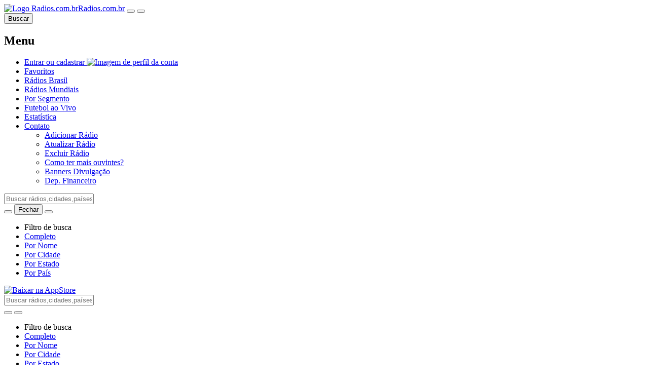

--- FILE ---
content_type: text/html; charset=UTF-8
request_url: http://play.radios.com.br/11603
body_size: 36744
content:
<!DOCTYPE html>
<html prefix="og: https://ogp.me/ns#" lang="pt-br">
<head><meta charset="utf-8"><meta http-equiv="X-UA-Compatible" content="IE=edge"><meta name="viewport" content="width=device-width, initial-scale=1, user-scalable=no"><meta name="theme-color" content="#004a77">
		<link rel="icon" href="https://www.radios.com.br/favicon.ico" sizes="any" type="image/x-icon">
		<link rel="icon" href="https://static.radios.com.br/img/favicon-192x192.png" sizes="192x192" type="image/png">
		<link rel="icon" href="https://static.radios.com.br/img/favicon-512x512.png" sizes="512x512" type="image/png">
		<link rel="apple-touch-icon" href="https://static.radios.com.br/img/apple-touch-icon.png">
		<title>Rádio Cidade FM 87.9 - Prudentópolis / PR - Brasil | Radios.com.br</title><link rel='stylesheet' type='text/css' href='https://static.radios.com.br/libs/bootstrap/3.3.4.c/css/bootstrap.min.css'><link rel='stylesheet' type='text/css' href='https://static.radios.com.br/templates/main/base.1755214603.css'><link rel='stylesheet' type='text/css' href='https://cdnjs.cloudflare.com/ajax/libs/font-awesome/4.7.0/css/font-awesome.min.css'><link rel='stylesheet' type='text/css' href='https://static.radios.com.br/libs/flowplayer-html/7.2.6/skin/skin.1645217214.css'><link rel='stylesheet' type='text/css' href='https://static.radios.com.br/libs/flowplayer-html/7.2.6/audio/flowplayer.audio.1645217214.css'><meta name="description" content="Ouça ao vivo Rádio Cidade FM 87.9 - Prudentópolis / PR - Brasil [Sertaneja,Eclética]. Acesse essa rádio online pelo Radios.com.br!"><link rel="canonical" href="https://www.radios.com.br/aovivo/radio-cidade-879-fm/11603" /><meta property='og:type' content='music.radio_station'/><meta property='og:image' content='https://img.radios.com.br/radio/md/radio11603_1700071016.png'/><meta property='og:url' content='https://www.radios.com.br/aovivo/radio-cidade-879-fm/11603'/><meta property='og:site_name' content='Radios.com.br'/><meta property='og:title' content='Rádio Cidade FM 87.9'/><meta property='og:description' content='Ouça Rádio Cidade FM 87.9 no portal Radios.com.br e no app RadiosNet!'/><meta property='og:image:width' content='200'/><meta property='og:image:height' content='200'/>
				<script async src="https://www.googletagmanager.com/gtag/js?id=G-RMHRFX79D9"></script>
				<script>
					window.dataLayer = window.dataLayer || [];
					function gtag(){dataLayer.push(arguments);}
					gtag("js", new Date())
					gtag("config", "G-RMHRFX79D9");
				</script>
				
				<script src="https://www.gstatic.com/firebasejs/9.6.5/firebase-app-compat.js"></script>
				<script src="https://www.gstatic.com/firebasejs/9.6.5/firebase-analytics-compat.js"></script>
				<script src="https://www.gstatic.com/firebasejs/9.6.5/firebase-auth-compat.js"></script>

				<script>
				var firebaseConfig = {
					apiKey: "AIzaSyBcjjA69xB5NZvhtzI0yCAUru-IDDbto1c",
					authDomain: "radios-net.firebaseapp.com",
					databaseURL: "https://radios-net.firebaseio.com",
					projectId: "radios-net",
					storageBucket: "radios-net.appspot.com",
					messagingSenderId: "913329241207",
					appId: "1:913329241207:web:be499a8148ae4669",
					measurementId: "G-4LDNWC54HH"
				};
				// Initialize Firebase
				firebase.initializeApp(firebaseConfig);
				firebase.analytics();
				</script>

				<script src="https://www.gstatic.com/firebasejs/ui/6.0.0/firebase-ui-auth__pt_br.js"></script>
				<link type="text/css" rel="stylesheet" href="https://www.gstatic.com/firebasejs/ui/6.0.0/firebase-ui-auth.css"/>
				<!--[if lt IE 9]>
			<script src='//cdnjs.cloudflare.com/ajax/libs/html5shiv/3.7.2/html5shiv.min.js'></script>
			<script src='https://static.radios.com.br/libs/respond/1.4.2/respond.min.js'></script>
			<link href='https://static.radios.com.br/libs/respond/1.4.2/respond-proxy.html' id='respond-proxy' rel='respond-proxy' />
			<link href='https://www.radios.com.br/static/libs/respond/1.4.2/respond.proxy.gif' id='respond-redirect' rel='respond-redirect'>
			<script src='https://www.radios.com.br/static/libs/respond/1.4.2/respond.proxy.js'></script>
			<![endif]--><script type="text/javascript">if (top != self){top.location.replace(window.location.href)}</script></head>
<body class="player-page player-http">
	<div id="fb-root"></div>
<script async defer crossorigin="anonymous" src="https://connect.facebook.net/pt_BR/sdk.js#xfbml=1&version=v13.0&appId=721797961496004" nonce="BQSxqGrH"></script>
	<!-- navbar -->
	
<div id="navbar-main-menu" class="navbar navbar-default navbar-fixed-top navbar-transparent" role="navigation">
	<div class="container">
		<div class="navbar-header">
			<a class="navbar-brand"  href="https://www.radios.com.br"><img alt="Logo Radios.com.br" src="https://static.radios.com.br/img/navbar-logo-96-transparent.png"><span class="hidden-md hidden-sm">Radios.com.br</span></a>
			<button class="navbar-toggle collapsed" type="button" data-toggle="offcanvas" data-target="#main-menu" data-canvas="body">
				<span class="sr-only">Abrir menu de navegação</span>
				<span class="icon-bar"></span>
				<span class="icon-bar"></span>
				<span class="icon-bar"></span>
			</button>

			<button id="open-search-nav-mobile" data-toggle="search-nav" type="button" class="btn btn-link navbar-btn visible-xs-inline-block"><span class="glyphicon glyphicon-search" aria-hidden="true"></span></a></button>

		</div>
		<div class="navbar-offcanvas offcanvas" id="main-menu">


			<button id="open-search-nav" data-toggle="search-nav" type="button" class="btn btn-link navbar-btn navbar-right hidden-xs"><span class="glyphicon glyphicon-search" aria-hidden="true"></span><span class="hidden-sm"> Buscar</span></a></button>
			
			<h2 class="navmenu-brand">Menu</h2>
			<ul class="nav navbar-nav">
				<li class="visible-xs-block">
					<a id="open-account-unsigned-navmobile" href="https://www.radios.com.br/favoritos">
						<span class="glyphicon glyphicon-user" aria-hidden="true"></span> Entrar ou cadastrar</span>
					</a>
					<a id="open-account-signed-navmobile" href="https://www.radios.com.br/favoritos">
						<img id="account-navmobile-user-photo" alt="Imagem de perfil da conta" src=""> <small id="account-navmobile-user-name"></small>
					</a>
				</li>
				<li><a href="https://www.radios.com.br/favoritos">Favoritos</a></li>
				<li><a href="https://www.radios.com.br/lista/pais/brasil/33"><span class="hidden-sm">Rádios </span>Brasil</a></li>
				<li><a href="https://www.radios.com.br/lista/pais"><span class="hidden-sm">Rádios </span>Mundiais</a></li>
				<li><a href="https://www.radios.com.br/lista/segmento"><span class="hidden-sm">Por</span> Segmento</a></li>
				<li><a href="https://www.radios.com.br/futebol">Futebol <span class="hidden-sm hidden-md">ao Vivo</span></a></li>
				<li><a href="https://www.radios.com.br/estatistica">Estatística</a></li>
				<li class="dropdown">
					<a href="#" class="dropdown-toggle" data-toggle="dropdown" role="button" aria-expanded="false">Contato <span class="caret"></span></a>
					<ul class="dropdown-menu" role="menu">
						<li><a href="https://www.radios.com.br/adicionar">Adicionar Rádio</a></li>
						<li><a href="https://www.radios.com.br/atualizar">Atualizar Rádio</a></li>
						<li><a href="https://www.radios.com.br/excluir">Excluir Rádio</a></li>
						<li><a href="https://www.radios.com.br/anunciar">Como ter mais ouvintes?</a></li>
						<li><a href="https://www.radios.com.br/divulgue">Banners Divulgação</a></li>
						<li><a href="https://www.radios.com.br/contato">Dep. Financeiro</a></li>
					</ul>
				</li>
			</ul>
		</div>

		<div id="search-nav-wrapper">
			<div class="container">
							<form id="search-nav" name="search" class="form-search  " action="https://www.radios.com.br/busca" role="search">
			
				<div class="form-group">
					<label class="sr-only" for="search-query">Busca de rádio: digite o nome, cidade, país...</label>
					<div class="input-group">
						<input name="q" type="text" class="search-q form-control " value="" placeholder="Buscar rádios,cidades,países...">
						<input name="qfilter" class="search-qfilter" type="hidden" value="completo">
						<div class="input-group-btn">
							<button class="btn btn-default " type="submit"><span class="glyphicon glyphicon-search" aria-hidden="true"></span></button>
							<button id="close-search-nav" class="btn btn-default " type="button"><span class="glyphicon glyphicon-remove" aria-hidden="true"></span><span class="hidden-xs"> Fechar</span></button>
							<button type="button" class="btn btn-default  dropdown-toggle" data-toggle="dropdown" aria-expanded="false">
								<span class="caret"></span>
								<span class="sr-only">Filtros de busca</span>
							</button>
							<ul class="search-filters dropdown-menu" role="menu">
								<li role="presentation" class="dropdown-header">Filtro de busca</li>
								<li role="presentation"><a role="menuitem" tabindex="-1" href="#completo">Completo</a></li>
								<li role="presentation"><a role="menuitem" tabindex="-1" href="#nome">Por Nome</a></li>
								<li role="presentation"><a role="menuitem" tabindex="-1" href="#cidade">Por Cidade</a></li>
								<li role="presentation"><a role="menuitem" tabindex="-1" href="#uf">Por Estado</a></li>
								<li role="presentation"><a role="menuitem" tabindex="-1" href="#pais">Por País</a></li>
							  </ul>
						</div>
						</div>
				</div>
			</form>
			</div>
		</div>

	</div>
</div>
	<!-- masthead -->
	<div id="masthead" class="jumbotron">
		<div id="hero-header" class="container">
						<form id="search-hero" name="search" class="form-search form-inline " action="https://www.radios.com.br/busca" role="search">
				<div class="form-group hidden-xs">
					<a class="ios-store store-badge brightness-when-hover" target="_blank" title="Baixe o app RadiosNet no seu iPhone ou iPad" data-toggle="tooltip" href="https://itunes.apple.com/br/app/radiosnet/id1089290449?mt=8">
					<img alt="Baixar na AppStore" src="https://static.radios.com.br/img/ios-appstore-badge-ptbr.png" width="142" height="42"/>
					</a>
				</div>
			
				<div class="form-group">
					<label class="sr-only" for="search-query">Busca de rádio: digite o nome, cidade, país...</label>
					<div class="input-group">
						<input name="q" type="text" class="search-q form-control input-lg" value="" placeholder="Buscar rádios,cidades,países...">
						<input name="qfilter" class="search-qfilter" type="hidden" value="completo">
						<div class="input-group-btn">
							<button class="btn btn-default btn-lg" type="submit"><span class="glyphicon glyphicon-search" aria-hidden="true"></span></button>
							<button type="button" class="btn btn-default btn-lg dropdown-toggle" data-toggle="dropdown" aria-expanded="false">
								<span class="caret"></span>
								<span class="sr-only">Filtros de busca</span>
							</button>
							<ul class="search-filters dropdown-menu" role="menu">
								<li role="presentation" class="dropdown-header">Filtro de busca</li>
								<li role="presentation"><a role="menuitem" tabindex="-1" href="#completo">Completo</a></li>
								<li role="presentation"><a role="menuitem" tabindex="-1" href="#nome">Por Nome</a></li>
								<li role="presentation"><a role="menuitem" tabindex="-1" href="#cidade">Por Cidade</a></li>
								<li role="presentation"><a role="menuitem" tabindex="-1" href="#uf">Por Estado</a></li>
								<li role="presentation"><a role="menuitem" tabindex="-1" href="#pais">Por País</a></li>
							  </ul>
						</div>
						</div>
				</div>
				<div class="form-group hidden-xs">
					<a class="android-store store-badge brightness-when-hover" target="_blank" title="Baixe o app RadiosNet no seu Android" data-toggle="tooltip" href="https://play.google.com/store/apps/details?id=br.com.radios.radiosmobile.radiosnet&utm_source=global_co&utm_medium=prtnr&utm_content=Mar2515&utm_campaign=PartBadge&pcampaignid=MKT-Other-global-all-co-prtnr-py-PartBadge-Mar2515-1">
					<img alt="Disponível no Google Play" src="https://static.radios.com.br/img/android-store-badge-ptbr.png" width="142" height="42"/>
					</a>
				</div>
				<div class="form-group visible-xs-inline-block">
					<a class="ios-store store-badge brightness-when-hover" target="_blank" title="Baixe o app RadiosNet no seu iPhone ou iPad" data-toggle="tooltip" href="https://itunes.apple.com/br/app/radiosnet/id1089290449?mt=8">
					<img alt="Baixar na AppStore" src="https://static.radios.com.br/img/ios-appstore-badge-ptbr.png" width="142" height="42"/>
					</a>
				</div>
				<div class="form-group visible-xs-inline-block">
					<a class="android-store store-badge brightness-when-hover" target="_blank" title="Baixe o app RadiosNet no seu Android" data-toggle="tooltip" href="https://play.google.com/store/apps/details?id=br.com.radios.radiosmobile.radiosnet&utm_source=global_co&utm_medium=prtnr&utm_content=Mar2515&utm_campaign=PartBadge&pcampaignid=MKT-Other-global-all-co-prtnr-py-PartBadge-Mar2515-1">
					<img alt="Disponível no Google Play" src="https://static.radios.com.br/img/android-store-badge-ptbr.png" width="142" height="42"/>
					</a>
				</div>
			</form>
		</div>
	</div>

	<!-- page -->
	<div id="page" class="container">
		<div class="row">
			<!-- main -->
			<div id="main" class="col-sm-12">
				<div class="row">

					<!-- aside-ads -->
					<div id="aside-ads">
						<div id = 'adslot-3' class='gads '><script async src="https://pagead2.googlesyndication.com/pagead/js/adsbygoogle.js"></script><p class="ads-label">Anúncios</p>
						<!-- Banner 300x250 http lateral 1 -->
						<style>
							.player-300x250-a { width: 336px; height: 280px; }
							@media (max-width: 1199px) and (min-width: 992px){ .player-300x250-a { width: 300px; height: 250px; } }
							@media (max-width: 991px) { .player-300x250-a { display:none!important } }
						</style>
						<ins class="adsbygoogle player-300x250-a adslot-3"
							style="display:inline-block;"
							data-ad-client="ca-pub-1702218203115924"
							data-ad-slot="2608780067"
							data-full-width-responsive="true"></ins>
						<script>
						(adsbygoogle = window.adsbygoogle || []).push({});
						</script>	
						</div><div id = 'adslot-4' class='gads '><script async src="https://pagead2.googlesyndication.com/pagead/js/adsbygoogle.js"></script><p class="ads-label">Anúncios</p>
						<!-- Banner 300x250 http lateral 2 -->
						<style>
							.player-300x250-b { width: 336px; height: 280px; }
							@media (max-width: 1199px) and (min-width: 992px){ .player-300x250-b { width: 300px; height: 250px; } }
							@media (max-width: 991px) { .player-300x250-b { display:none!important } }
						</style>
						<ins class="adsbygoogle player-300x250-b adslot-4"
							style="display:inline-block;"
							data-ad-client="ca-pub-1702218203115924"
							data-ad-slot="6564336942"
							data-full-width-responsive="true"></ins>
						<script>
						(adsbygoogle = window.adsbygoogle || []).push({});
						</script>	
						</div>					</div>

					<!-- content -->
					<div id="content" class="panel panel-default">
						<div class="panel-body">
	<div class="row">
		<div class="col-sm-6">

			<div id="player-section">

				<div id="player-infos">
					<div class="logo">
						<div class="thumbnail"><img class="img-rounded" width="100" height="100" src="https://img.radios.com.br/radio/lg/radio11603_1700071016.png" alt="Rádio Cidade 87.9 FM"></div>
					</div>

					<div class="info">
						<h1>Rádio Cidade 87.9 FM</h1>
						<h2>Prudentópolis / PR - Brasil</h2>
									<p class="slogan">87.9 A Sua Frequência Sonora</p>
								</div>
				</div>

				<hr class="hidden-xs">
				<div id="player-audio">            <div id="player-loading" class="text-center">Carregando player<br><img src="https://img.radios.com.br/layout/loader.gif" alt="Carregando"></div>
            <noscript class="text-red">Para que a rádio toque, o seu navegador deve estar com o JavaScript ativado!</noscript>
        </div>
	
			</div>

							<div id = 'adslot-1' class='gads '><script async src="https://pagead2.googlesyndication.com/pagead/js/adsbygoogle.js"></script><p class="ads-label player-300x250-c-label">Anúncios</p>
						<!-- Banner 300x250 http central -->
						<style>
							.player-300x250-c { display:none; } .player-300x250-c-label { display:none; }
							@media (max-width: 767px) { .player-300x250-c { width: 336px; height: 280px; } .player-300x250-c-label { display:block; } }
						</style>
						<ins class="adsbygoogle player-300x250-c adslot-1"
							style="display:inline-block;"
							data-ad-client="ca-pub-1702218203115924"
							data-ad-slot="4059083792"
							data-full-width-responsive="true"></ins>
						<script>
						(adsbygoogle = window.adsbygoogle || []).push({});
						</script>	
						</div>						<hr>
			<div class="onair"></div>

			<div id="votacao" class="well">
				<span id="votacao-message">Você gostou desta rádio?</span>
				<br>
				<button id="action-votar" class="btn btn-sm btn-success" type="button" data-toggle="tooltip" title="Curtir a rádio" disabled><i class="fa fa-thumbs-up fa-2x" aria-hidden="true"></i> <span id="votacao-status">Carregando...</span></a>
			</div>

			<div id="social-links">
				<h4>Compartilhe!</h4>
					<a href="https://twitter.com/share?ref_src=twsrc%5Etfw" class="twitter-share-button" data-size="large" data-text="Eu estou ouvindo Rádio Cidade FM 87.9 pelo Radios.com.br" data-via="radiosaovivo" data-hashtags="OuvirRadio" data-show-count="true">Tweet</a>
					<script async src="https://platform.twitter.com/widgets.js" charset="utf-8"></script>

					<div class="fb-like" data-href="https://www.radios.com.br/aovivo/radio-cidade-879-fm/11603" data-width="" data-layout="button_count" data-action="like" data-size="small" data-share="true" data-lazy="true"></div>
			</div>

			<hr>
			<h4>Informações da rádio</h4>
			<p><b>Segmentos:</b> 
			<a href="https://www.radios.com.br/radio/segmento/sertaneja/4" title="Rádios Sertaneja" target="_blank">Sertaneja</a>, 			<a href="https://www.radios.com.br/radio/segmento/ecletica/12" title="Rádios Eclética" target="_blank">Eclética</a>			</p>
			<p><b>Cidade:</b> <a href="https://www.radios.com.br/radio/cidade/prudentopolis/11252" title="Rádios Prudentópolis"target="_blank">Prudentópolis</a></p>

			<p><b>Região:</b> <a href="https://www.radios.com.br/radio/regiao/sudeste-paranaense/80" title="Rádios Sudeste Paranaense" target="_blank">Sudeste Paranaense</a></p>
			<p><b>Estado:</b> <a href="https://www.radios.com.br/radio/uf/parana/16" title="Rádios Paraná" target="_blank">Paraná</a></p>
			<p><b>País:</b> <a href="https://www.radios.com.br/radio/pais/brasil/33" title="Rádios Brasil" target="_blank">Brasil</a></p>
			<p><b>Site:</b> <a href="https://www.radiocidade.info" rel="nofollow" target="_blank">https://www.radiocidade.info</a></p>
			<hr>
			<h4>Ajuda</h4>
			<p><a class="action-ajuda-radio" href="#">Não consegui ouvir a rádio / Rádio fora do ar</a></p>
			<p><a class="action-ajuda-anuncios" href="#">Anúncios de áudio durante a transmissão</a></p>

			<hr>
			<h4>Administrar</h4>
			<p><a href="https://www.radios.com.br/graficos/radio-cidade-879-fm/11603" target="_blank">Ver gráficos de acessos</a></p>
			<p><a href="https://www.radios.com.br/atualizar?radio=11603" target="_blank">Atualizar informações da rádio</a></p>
			<p><a href="https://www.radios.com.br/atualizar?radio=11603" target="_blank">Atualizar programação da rádio</a></p>
			<p><a href="https://www.radios.com.br/atualizar?radio=11603" target="_blank">Atualizar streaming da rádio</a></p>
			<p><a href="https://www.radios.com.br/excluir?radio=11603" target="_blank">Excluir rádio</a></p>

			<hr>
			<p><a href="https://www.radios.com.br/aovivo/radio-cidade-879-fm/11603">Voltar para a página principal do player</a></p>

		</div>

		<div class="col-sm-6 text-center">
					<div id = 'adslot-2' class='gads '><script async src="https://pagead2.googlesyndication.com/pagead/js/adsbygoogle.js"></script><p class="ads-label">Anúncios</p>
						<!-- Banner 300x600 http -->
						<style>
							.player-300x600 { width: 300px; height: 600px; }
							@media (min-width: 768px){ .player-300x600 { width: 300px; height: 600px; } }
							@media (max-width: 767px) { .player-300x600 { width: 336px; height: 280px; } }
						</style>
						<ins class="adsbygoogle player-300x600 adslot-2"
							style="display:inline-block;"
							data-ad-client="ca-pub-1702218203115924"
							data-ad-slot="5234943401"
							data-full-width-responsive="true"></ins>
						<script>
						(adsbygoogle = window.adsbygoogle || []).push({});
						</script>	
						</div>
		
			<div id="download-desktop" class="player-download well hidden-xs hidden-sm">
				<h4>Ouça Rádio Cidade FM 87.9 no seu celular ou tablet</h4>

				<a target="_blank" title="Ouça Rádio Cidade FM 87.9 no seu iPhone ou iPad pelo RadiosNet" href="https://itunes.apple.com/br/app/radiosnet/id1089290449?mt=8">
					<img alt="Baixar o app RadiosNet na AppStore" src="https://static.radios.com.br/img/ios-appstore-badge-ptbr.png" height="40">
				</a>

				<a target="_blank" title="Ouça Rádio Cidade FM 87.9 no seu Android pelo RadiosNet" href="https://play.google.com/store/apps/details?id=br.com.radios.radiosmobile.radiosnet&amp;utm_source=global_co&amp;utm_medium=prtnr&amp;utm_content=Mar2515&amp;utm_campaign=PartBadge&amp;pcampaignid=MKT-Other-global-all-co-prtnr-py-PartBadge-Mar2515-1">
					<img alt="Baixar o app RadiosNet no Google Play" src="https://static.radios.com.br/img/android-store-badge-ptbr.png" height="40">
				</a>

			</div>

			<div id="download-mobile" class="player-download well hidden-md hidden-lg">
				<img alt="Logo Radios.com.br" src="https://static.radios.com.br/img/navbar-logo-96-solid.png">
				<h4>Ouça Rádio Cidade FM 87.9 no seu celular ou tablet</h4>

				<p>Para ouvir essa rádio, sugerimos que você instale o aplicativo <strong>RadiosNet</strong> para Android ou iOS.</p>
				
				<p>Para baixar o aplicativo é bem simples! Pressione o botão "<strong>Disponível no Google Play</strong>" se você estiver utilizando um dispositivo Android ou o botão "<strong>Baixar na AppStore</strong>" se estiver utilizando um dispositivo iOS.</p>
				<p>
					<a target="_blank" title="Ouça Rádio Cidade FM 87.9no seu Android pelo RadiosNet" href="https://play.google.com/store/apps/details?id=br.com.radios.radiosmobile.radiosnet&amp;utm_source=global_co&amp;utm_medium=prtnr&amp;utm_content=Mar2515&amp;utm_campaign=PartBadge&amp;pcampaignid=MKT-Other-global-all-co-prtnr-py-PartBadge-Mar2515-1">
						<img alt="Baixar o app RadiosNet no Google Play" src="https://static.radios.com.br/img/android-store-badge-ptbr.png" height="40">
					</a>
					<a target="_blank" title="Ouça Rádio Cidade FM 87.9no seu iPhone ou iPad pelo RadiosNet" href="https://itunes.apple.com/br/app/radiosnet/id1089290449?mt=8">
						<img alt="Baixar o app RadiosNet na AppStore" src="https://static.radios.com.br/img/ios-appstore-badge-ptbr.png" height="40">
					</a>
				</p>
				
				<p>Se o aplicativo já estiver instalado e você estiver utilizando um dispositivo Android, pressione o botão "<strong>Ouvir no RadiosNet Android</strong>" para abrir a rádio automaticamente no aplicativo.</p> 
				<p><a href="intent://www.radios.com.br/aovivo/radio-cidade-879-fm/11603#Intent;package=br.com.radios.radiosmobile.radiosnet;scheme=http;end;" class="btn btn-success" target="_blank"><i class="fa fa-play" aria-hidden="true"></i> Ouvir no RadioNet Android</a></p>

			</div>

			<div id="player-extras">			<div id="download-playlist" class="player-download well">
				<h4>Player externo</h4>
				<p>Ouvir no VLC, Winamp, Windows Media Player, etc</p>
				<div class="btn-group btn-group-sm" role="group" aria-label="...">
 <a href="https://www.radios.com.br/play/playlist/11603/listen-radio.asx" class="btn btn-default" title="Fazer download da playlist no formato ASX" target="_blank" rel="nofollow">ASX</a>  <a href="https://www.radios.com.br/play/playlist/11603/listen-radio.m3u" class="btn btn-default" title="Fazer download da playlist no formato M3U" target="_blank" rel="nofollow">M3U</a>  <a href="https://www.radios.com.br/play/playlist/11603/listen-radio.pls" class="btn btn-default" title="Fazer download da playlist no formato PLS" target="_blank" rel="nofollow">PLS</a> 				</div>
			</div>
        </div>
		
		</div>
	</div>
</div>


<div class="modal fade" id="ajuda-radio-modal">
	<div class="modal-dialog">
		<div class="modal-content">
			<div class="modal-header bg-light-blue">
				<button type="button" class="close" data-dismiss="modal" aria-hidden="true">&times;</button>
				<h4 class="modal-title">Solução de problemas</h4>
			</div>
			<div class="modal-body">
				<p>O que você deseja? Por favor, escolha uma opção abaixo:</p>
				<div class="list-group">
					<a class="action-ajuda-submit list-group-item" data-type="radio-off" href="#">Informar que a rádio não tocou</a>
					<a class="action-ajuda-open-link list-group-item" href="https://www.radios.com.br/atualizar?radio=11603" target="_blank">Atualizar alguma informação da rádio</a>

				</div>
				<div id="ajuda-loading">
					<p class='text-center loading-panel loading-hidden'>Carregando<br><img src='https://img.radios.com.br/layout/loader.gif' alt='Carregando'></p>				</div>
				<div id="ajuda-load"></div>
				<p><b>Observação:</b> Não somos os responsáveis pela transmissão das rádios, o nosso site apenas "sintoniza" o que a rádio já transmite via Internet.</p>
				<p>Do jeito que ela estiver transmitindo em seu link, será também transmitido em nosso site. Ou seja, se a transmissão da rádio via Internet estiver distorcida, cortando, com pouco volume ou com baixa qualidade, ela tocará da mesma maneira em nosso site.</p>
				<p>Por não sermos os responsáveis, nem sempre será possível resolver o problema da rádio, principalmente se a transmissão dela via Internet estiver fora do ar.</p>
			</div>
			<div class="modal-footer">
				<button type="button" class="btn btn-default" data-dismiss="modal">Fechar</button>
			</div>
		</div>
	</div>
</div>

<div class="modal fade" id="ajuda-anuncios-modal">
	<div class="modal-dialog">
		<div class="modal-content">
			<div class="modal-header bg-light-blue">
				<button type="button" class="close" data-dismiss="modal" aria-hidden="true">&times;</button>
				<h4 class="modal-title">Anúncios durante a transmissão</h4>
			</div>
			<div class="modal-body">
				<p>Informamos que o Radios.com.br não veicula propagandas de áudio durante uma transmissão.<br>Este tipo de áudio é gerado diretamente pela emissora e não pelo Radios.com.br, não sendo de nossa responsabilidade ou controle, podendo ocorrer até mesmo na nossa versão PRO.</p>
				<p>Reforçando, não são anúncios de áudio inseridos pelo Radios.com.br, mas sim pela própria rádio geradora da transmissão.</p>
			</div>
			<div class="modal-footer">
				<button type="button" class="btn btn-default" data-dismiss="modal">Ok, entendi</button>
			</div>
		</div>
	</div>
</div>

					</div>

				</div>
			</div>
		</div>
	</div>
	
	<!-- footer -->
	<footer class="footer">
		<div class="container">
			<div class="row">
				<div id="footer-body" class="col-md-8 col-md-offset-4">
					<p class="text-center"><span class="glyphicon glyphicon-copyright-mark" aria-hidden="true"></span> Copyright Radios.com.br | 1997 - 2026</p><ul class="list-unstyled list-inline text-center">
	<li><a href="https://www.radios.com.br">Início</a></li>
	<li><a href="https://www.radios.com.br/lista/pais/brasil/33">Rádios Brasil</a></li>
	<li><a href="https://www.radios.com.br/lista/pais">Rádios Mundiais</a></li>
	<li><a href="https://www.radios.com.br/lista/segmento">Por Segmento</a></li>
	<li><a href="https://www.radios.com.br/futebol">Futebol ao Vivo</a></li>
	<li><a href="https://www.radios.com.br/cnt/estatistica">Estatística</a></li>
	<li><a href="https://www.radios.com.br/contato">Contato</a></li>
	<li><a href="https://www.radios.com.br/anunciar">Anunciar Rádio</a></li>
	<li><a href="https://www.radios.com.br/adicionar">Adicionar Rádio</a></li>
	<li><a href="https://www.radios.com.br/atualizar">Atualizar Rádio</a></li>
	<li><a href="https://www.radios.com.br/privacidade">Política de Privacidade</a></li>
	<li><a href="https://www.radios.com.br/tos">Termos de Serviço</a></li>
</ul>				</div>
			</div>
		</div>
    </footer>
	
<script src='https://cdnjs.cloudflare.com/ajax/libs/jquery/1.11.3/jquery.min.js' ></script><script src='https://cdnjs.cloudflare.com/ajax/libs/dayjs/1.11.10/dayjs.min.js' ></script><script src='https://static.radios.com.br/libs/bootstrap/3.3.4.c/js/bootstrap.min.js' ></script><script src='https://static.radios.com.br/js/base.1700504856.js' ></script><script src='https://static.radios.com.br/libs/muses-player/2.3.1r/mrp.1645217214.js' ></script><script src='https://static.radios.com.br/libs/flowplayer-html/7.2.7/flowplayer.min.1645217214.js' ></script><script src='https://static.radios.com.br/libs/flowplayer-html/7.2.7/audio/flowplayer.audio.min.1645217214.js' ></script>            <script>
                function initMuses(){
                    MRP.setElementId("player-muses");
                    MRP.insert({
                    'url':'http://stm2.streamproarte.com.br:7218/stream',
                    'codec':'aac',
                    'volume':90,
                    'autoplay':true,
                    'buffering':1,
                    'title':'Player',
                    'wmode':'transparent',
                    'skin':'faredirfare',
                    'width':300,
                    'height':122,
                    'tracking': false,
                    'bgcolor':'#FFFFFF'
                    });
                }
            </script>
        		<script>
            var countflowPlayerError = 0;
            var sourcesFlowPlayer = [
                    { type: "video/mp4",
                      src:  "http://stm2.streamproarte.com.br:7218/stream" },
                    { type: "video/mp4",
                      engine: "flash",
                      src:  "http://stm2.streamproarte.com.br:7218/stream?type=.flv" },
                ];
            
            function initFlowPlayer(){          
                flowplayer("#player-flow-html5", {
                    clip: {
                        audio:true,
                        sources: sourcesFlowPlayer
                    },
                    autoplay: true,
                    audioOnly: true,
                    mutedAutoplay: false,
                    live:true
                }).on("error", function(e, api, err) {
                    
                    if(countflowPlayerError == 0 && (flowplayer.support.browser.msie || navigator.userAgent.indexOf("Trident/7") > -1)){
                        flowplayer("#player-flow-html5").shutdown();
                        sourcesFlowPlayer.splice(0, 1);
                        initFlowPlayer();
                    }
                    
                });
            }
		</script>
				<script>
            document.getElementById('player-loading').innerHTML = "";
            if(flowplayer.support.browser.msie || navigator.userAgent.indexOf("Trident/7") > -1 ||
               flowplayer.support.android ||
               flowplayer.support.iOS) {
                    document.getElementById('player-audio').innerHTML   = '            <div id="player-flow-html5" class="player-audio-element fp-playful"></div>            <div class="player-audio-hint"><a id="action-force-play" href="#" title="Clique para forçar a reprodução"><b><u class="text-primary">PRESSIONE</u> o botão <u class="text-success">PLAY</u> para reproduzir a rádio</b></a>, caso não toque automaticamente</div>            <noscript class="text-red">Para que a rádio toque, o seu navegador deve estar com o JavaScript ativado!</noscript>        ';
                    initFlowPlayer();

                    document.getElementById('action-force-play').addEventListener("click", function(e){
                        flowplayer("#player-flow-html5").play();
                        e.preventDefault();
                    }, false);
            }else{
                    document.getElementById('player-audio').innerHTML  += '            <div id="player-muses" class="player-audio-element"></div>            <div class="player-audio-hint"><a id="action-force-play" href="#" title="Clique para forçar a reprodução"><b><u class="text-primary">PRESSIONE</u> o botão <u class="text-success">PLAY</u> para reproduzir a rádio</b></a>, caso não toque automaticamente</div>            <noscript class="text-red">Para que a rádio toque, o seu navegador deve estar com o JavaScript ativado!</noscript>        ';
                    initMuses();

                    document.getElementById('action-force-play').addEventListener("click", function(e){
                        MRP.play();
                        e.preventDefault();
                    }, false);
            }
		</script>
		<script>
    $(function(){
		setTimeout(ssec, '147400');

		var tzNow = dayjs();
		var tzOffset = tzNow.format("Z");

		$.post("http://play.radios.com.br/ajax/player/schedule?tz="+encodeURIComponent(tzOffset), {radio: 11603, time: 1769018640, t:"41e7e2b25481ef0d1cfebff75cce3ce05721ba1af18fed081135de3945b545e9"})
		.done(function(data){
			if(data.onair){
				$(".onair").html(data.onair.html);
				$(".onair").fadeIn("slow");
				$('.onair [data-toggle="tooltip"]').tooltip();
			}
		});

		$.post("http://play.radios.com.br/ajax/player/votar",{radio: 11603, action: "load"})
		.done(function(data){
			$("#votacao-message").html(data["message"]);
			$("#votacao-status").html(data["status"]);
		})
		.fail(function(){
			$("#action-votar").removeClass("btn-success")
							.addClass("btn-danger");
			$("#votacao-status").html("Ocorreu um erro, tente novamente");
		})
		.always(function(){
			$("#action-votar").removeAttr('disabled');
		});
		

		$("#action-votar").on("click",function(){
			$("#action-votar").removeClass("btn-danger")
							.addClass("btn-success");
			$("#votacao-status").html("Processando...");

			var url = "http://play.radios.com.br/ajax/player/votar";
			var params = {
				radio: 11603,
				r: "163778",
				t: 1769018640,
				t1: "310252258101840",
				t2: "d85149ae04f222b5a10f072b28def386deaf615cf990a862436de56705c3effb",
				action: "vote"
			};

			$.post(url,params)
			.done(function(data){
				$("#votacao-message").html(data["message"]);
				$("#votacao-status").html(data["status"]);

				if(data.success){
					$("#votacao-message").prepend('<i class="fa fa-check fa-lg text-success"></i> ');
				}

				if(data.error){
					$("#action-votar").removeClass("btn-success")
									.addClass("btn-danger");
				}
			})
			.fail(function(){
				$("#action-votar").removeClass("btn-success")
								.addClass("btn-danger");
				$("#votacao-status").html("Ocorreu um erro, tente novamente");
			})
		});

		$(".action-ajuda-anuncios").on("click", function(e){
			$("#ajuda-anuncios-modal").modal();
			e.preventDefault();
		});

		$(".action-ajuda-open-link").on("click", function() {
			$("#ajuda-radio-modal").modal("hide");
		});

		$(".action-ajuda-radio").on("click", function(e){
			$("#ajuda-load").html("");
			$("#ajuda-loading .loading-panel").hide();
			$("#ajuda-radio-modal").modal();
			e.preventDefault();
		});

		$(".action-ajuda-submit").on("click", function(e) {
			var type = $(this).attr("data-type");

			var url = "http://play.radios.com.br/ajax/player/ajuda";
			var params = {
				radio: 11603,
				type: type,
			}; 

			$("#ajuda-load").html("");
			$("#ajuda-loading .loading-panel").fadeIn();

			$.post(url,params)
			.done(function(html){
				$("#ajuda-load").html(html);
			})
			.fail(function(){
				$("#ajuda-load").html('<div class="alert-panel alert alert-danger alert-dismissible">'
				+ '<button type="button" class="close" data-dismiss="alert">x</button>'
				+ '<b>Erro!</b> A notificação não foi enviada. Por favor, tente novamente mais tarde. <a href="#" data-dismiss="modal">Fechar</a>'
				+ '</div>');
			})
			.always(function(){
				$("#ajuda-loading .loading-panel").hide();
			});
			e.preventDefault();

		});

		function ssec() {
			var url = "http://play.radios.com.br/ajax/player/ssec";
			var params = {
				radio: 11603,
				r: "163778",
				t: 1769018640,
				t1: "310252258101840",
				t2: "d85149ae04f222b5a10f072b28def386deaf615cf990a862436de56705c3effb",
			};

			$.post(url,params)
			.done(function(data){
			});
		}

    });

</script>
</body>
</html>

--- FILE ---
content_type: text/html; charset=utf-8
request_url: https://www.google.com/recaptcha/api2/aframe
body_size: 268
content:
<!DOCTYPE HTML><html><head><meta http-equiv="content-type" content="text/html; charset=UTF-8"></head><body><script nonce="UmzGJhwf1-1wiXpa7P9KSA">/** Anti-fraud and anti-abuse applications only. See google.com/recaptcha */ try{var clients={'sodar':'https://pagead2.googlesyndication.com/pagead/sodar?'};window.addEventListener("message",function(a){try{if(a.source===window.parent){var b=JSON.parse(a.data);var c=clients[b['id']];if(c){var d=document.createElement('img');d.src=c+b['params']+'&rc='+(localStorage.getItem("rc::a")?sessionStorage.getItem("rc::b"):"");window.document.body.appendChild(d);sessionStorage.setItem("rc::e",parseInt(sessionStorage.getItem("rc::e")||0)+1);localStorage.setItem("rc::h",'1769018643875');}}}catch(b){}});window.parent.postMessage("_grecaptcha_ready", "*");}catch(b){}</script></body></html>

--- FILE ---
content_type: text/javascript; charset=UTF-8
request_url: https://www.gstatic.com/firebasejs/9.6.5/firebase-auth-compat.js
body_size: 34792
content:
!function(e,t){"object"==typeof exports&&"undefined"!=typeof module?t(require("@firebase/app-compat"),require("@firebase/app")):"function"==typeof define&&define.amd?define(["@firebase/app-compat","@firebase/app"],t):t((e="undefined"!=typeof globalThis?globalThis:e||self).firebase,e.firebase.INTERNAL.modularAPIs)}(this,function(si,ai){"use strict";try{!(function(){function e(e){return e&&"object"==typeof e&&"default"in e?e:{default:e}}var n,t,i=e(si);const r={byteToCharMap_:null,charToByteMap_:null,byteToCharMapWebSafe_:null,charToByteMapWebSafe_:null,ENCODED_VALS_BASE:"ABCDEFGHIJKLMNOPQRSTUVWXYZabcdefghijklmnopqrstuvwxyz0123456789",get ENCODED_VALS(){return this.ENCODED_VALS_BASE+"+/="},get ENCODED_VALS_WEBSAFE(){return this.ENCODED_VALS_BASE+"-_."},HAS_NATIVE_SUPPORT:"function"==typeof atob,encodeByteArray(n,e){if(!Array.isArray(n))throw Error("encodeByteArray takes an array as a parameter");this.init_();var r=e?this.byteToCharMapWebSafe_:this.byteToCharMap_;const i=[];for(let u=0;u<n.length;u+=3){var s=n[u],a=u+1<n.length,o=a?n[u+1]:0,c=u+2<n.length,l=c?n[u+2]:0;let e=(15&o)<<2|l>>6,t=63&l;c||(t=64,a||(e=64)),i.push(r[s>>2],r[(3&s)<<4|o>>4],r[e],r[t])}return i.join("")},encodeString(e,t){return this.HAS_NATIVE_SUPPORT&&!t?btoa(e):this.encodeByteArray(function(t){const n=[];let r=0;for(let i=0;i<t.length;i++){let e=t.charCodeAt(i);e<128?n[r++]=e:(e<2048?n[r++]=e>>6|192:(55296==(64512&e)&&i+1<t.length&&56320==(64512&t.charCodeAt(i+1))?(e=65536+((1023&e)<<10)+(1023&t.charCodeAt(++i)),n[r++]=e>>18|240,n[r++]=e>>12&63|128):n[r++]=e>>12|224,n[r++]=e>>6&63|128),n[r++]=63&e|128)}return n}(e),t)},decodeString(e,t){return this.HAS_NATIVE_SUPPORT&&!t?atob(e):function(e){const t=[];let n=0,r=0;for(;n<e.length;){var i,s,a=e[n++];a<128?t[r++]=String.fromCharCode(a):191<a&&a<224?(i=e[n++],t[r++]=String.fromCharCode((31&a)<<6|63&i)):239<a&&a<365?(s=((7&a)<<18|(63&e[n++])<<12|(63&e[n++])<<6|63&e[n++])-65536,t[r++]=String.fromCharCode(55296+(s>>10)),t[r++]=String.fromCharCode(56320+(1023&s))):(i=e[n++],s=e[n++],t[r++]=String.fromCharCode((15&a)<<12|(63&i)<<6|63&s))}return t.join("")}(this.decodeStringToByteArray(e,t))},decodeStringToByteArray(e,t){this.init_();var n=t?this.charToByteMapWebSafe_:this.charToByteMap_;const r=[];for(let c=0;c<e.length;){var i=n[e.charAt(c++)],s=c<e.length?n[e.charAt(c)]:0;++c;var a=c<e.length?n[e.charAt(c)]:64;++c;var o=c<e.length?n[e.charAt(c)]:64;if(++c,null==i||null==s||null==a||null==o)throw Error();r.push(i<<2|s>>4),64!==a&&(r.push(s<<4&240|a>>2),64!==o&&r.push(a<<6&192|o))}return r},init_(){if(!this.byteToCharMap_){this.byteToCharMap_={},this.charToByteMap_={},this.byteToCharMapWebSafe_={},this.charToByteMapWebSafe_={};for(let e=0;e<this.ENCODED_VALS.length;e++)this.byteToCharMap_[e]=this.ENCODED_VALS.charAt(e),this.charToByteMap_[this.byteToCharMap_[e]]=e,this.byteToCharMapWebSafe_[e]=this.ENCODED_VALS_WEBSAFE.charAt(e),this.charToByteMapWebSafe_[this.byteToCharMapWebSafe_[e]]=e,e>=this.ENCODED_VALS_BASE.length&&(this.charToByteMap_[this.ENCODED_VALS_WEBSAFE.charAt(e)]=e,this.charToByteMapWebSafe_[this.ENCODED_VALS.charAt(e)]=e)}}},s=function(e){try{return r.decodeString(e,!0)}catch(e){console.error("base64Decode failed: ",e)}return null};function d(){return"undefined"!=typeof navigator&&"string"==typeof navigator.userAgent?navigator.userAgent:""}function a(){try{return"[object process]"===Object.prototype.toString.call(global.process)}catch(e){return!1}}function o(){var e="object"==typeof chrome?chrome.runtime:"object"==typeof browser?browser.runtime:void 0;return"object"==typeof e&&void 0!==e.id}function c(){return"object"==typeof navigator&&"ReactNative"===navigator.product}function l(){const e=d();return 0<=e.indexOf("MSIE ")||0<=e.indexOf("Trident/")}function u(){return"object"==typeof indexedDB}class h extends Error{constructor(e,t,n){super(t),this.code=e,this.customData=n,this.name="FirebaseError",Object.setPrototypeOf(this,h.prototype),Error.captureStackTrace&&Error.captureStackTrace(this,p.prototype.create)}}class p{constructor(e,t,n){this.service=e,this.serviceName=t,this.errors=n}create(e,...t){var r,n=t[0]||{},i=`${this.service}/${e}`,s=this.errors[e],s=s?(r=n,s.replace(f,(e,t)=>{var n=r[t];return null!=n?String(n):`<${t}?>`})):"Error",s=`${this.serviceName}: ${s} (${i}).`;return new h(i,s,n)}}const f=/\{\$([^}]+)}/g;function m(e){const t=[];for(const[n,r]of Object.entries(e))Array.isArray(r)?r.forEach(e=>{t.push(encodeURIComponent(n)+"="+encodeURIComponent(e))}):t.push(encodeURIComponent(n)+"="+encodeURIComponent(r));return t.length?"&"+t.join("&"):""}function v(e){const r={},t=e.replace(/^\?/,"").split("&");return t.forEach(e=>{var t,n;e&&([t,n]=e.split("="),r[decodeURIComponent(t)]=decodeURIComponent(n))}),r}function g(e){var t=e.indexOf("?");if(!t)return"";var n=e.indexOf("#",t);return e.substring(t,0<n?n:void 0)}class _{constructor(e,t){this.observers=[],this.unsubscribes=[],this.observerCount=0,this.task=Promise.resolve(),this.finalized=!1,this.onNoObservers=t,this.task.then(()=>{e(this)}).catch(e=>{this.error(e)})}next(t){this.forEachObserver(e=>{e.next(t)})}error(t){this.forEachObserver(e=>{e.error(t)}),this.close(t)}complete(){this.forEachObserver(e=>{e.complete()}),this.close()}subscribe(e,t,n){let r;if(void 0===e&&void 0===t&&void 0===n)throw new Error("Missing Observer.");r=function(e,t){if("object"!=typeof e||null===e)return!1;for(const n of t)if(n in e&&"function"==typeof e[n])return!0;return!1}(e,["next","error","complete"])?e:{next:e,error:t,complete:n},void 0===r.next&&(r.next=y),void 0===r.error&&(r.error=y),void 0===r.complete&&(r.complete=y);var i=this.unsubscribeOne.bind(this,this.observers.length);return this.finalized&&this.task.then(()=>{try{this.finalError?r.error(this.finalError):r.complete()}catch(e){}}),this.observers.push(r),i}unsubscribeOne(e){void 0!==this.observers&&void 0!==this.observers[e]&&(delete this.observers[e],--this.observerCount,0===this.observerCount&&void 0!==this.onNoObservers&&this.onNoObservers(this))}forEachObserver(t){if(!this.finalized)for(let e=0;e<this.observers.length;e++)this.sendOne(e,t)}sendOne(e,t){this.task.then(()=>{if(void 0!==this.observers&&void 0!==this.observers[e])try{t(this.observers[e])}catch(e){"undefined"!=typeof console&&console.error&&console.error(e)}})}close(e){this.finalized||(this.finalized=!0,void 0!==e&&(this.finalError=e),this.task.then(()=>{this.observers=void 0,this.onNoObservers=void 0}))}}function y(){}function I(e){return e&&e._delegate?e._delegate:e}function w(e,t){var n={};for(i in e)Object.prototype.hasOwnProperty.call(e,i)&&t.indexOf(i)<0&&(n[i]=e[i]);if(null!=e&&"function"==typeof Object.getOwnPropertySymbols)for(var r=0,i=Object.getOwnPropertySymbols(e);r<i.length;r++)t.indexOf(i[r])<0&&Object.prototype.propertyIsEnumerable.call(e,i[r])&&(n[i[r]]=e[i[r]]);return n}(t=n=n||{})[t.DEBUG=0]="DEBUG",t[t.VERBOSE=1]="VERBOSE",t[t.INFO=2]="INFO",t[t.WARN=3]="WARN",t[t.ERROR=4]="ERROR",t[t.SILENT=5]="SILENT";const T={debug:n.DEBUG,verbose:n.VERBOSE,info:n.INFO,warn:n.WARN,error:n.ERROR,silent:n.SILENT},k=n.INFO,b={[n.DEBUG]:"log",[n.VERBOSE]:"log",[n.INFO]:"info",[n.WARN]:"warn",[n.ERROR]:"error"},E=(e,t,...n)=>{if(!(t<e.logLevel)){var r=(new Date).toISOString(),i=b[t];if(!i)throw new Error(`Attempted to log a message with an invalid logType (value: ${t})`);console[i](`[${r}]  ${e.name}:`,...n)}};class R{constructor(e,t,n){this.name=e,this.instanceFactory=t,this.type=n,this.multipleInstances=!1,this.serviceProps={},this.instantiationMode="LAZY",this.onInstanceCreated=null}setInstantiationMode(e){return this.instantiationMode=e,this}setMultipleInstances(e){return this.multipleInstances=e,this}setServiceProps(e){return this.serviceProps=e,this}setInstanceCreatedCallback(e){return this.onInstanceCreated=e,this}}const S={FACEBOOK:"facebook.com",GITHUB:"github.com",GOOGLE:"google.com",PASSWORD:"password",PHONE:"phone",TWITTER:"twitter.com"},A={EMAIL_SIGNIN:"EMAIL_SIGNIN",PASSWORD_RESET:"PASSWORD_RESET",RECOVER_EMAIL:"RECOVER_EMAIL",REVERT_SECOND_FACTOR_ADDITION:"REVERT_SECOND_FACTOR_ADDITION",VERIFY_AND_CHANGE_EMAIL:"VERIFY_AND_CHANGE_EMAIL",VERIFY_EMAIL:"VERIFY_EMAIL"};function O(){return{"dependent-sdk-initialized-before-auth":"Another Firebase SDK was initialized and is trying to use Auth before Auth is initialized. Please be sure to call `initializeAuth` or `getAuth` before starting any other Firebase SDK."}}function N(){return{"admin-restricted-operation":"This operation is restricted to administrators only.","argument-error":"","app-not-authorized":"This app, identified by the domain where it's hosted, is not authorized to use Firebase Authentication with the provided API key. Review your key configuration in the Google API console.","app-not-installed":"The requested mobile application corresponding to the identifier (Android package name or iOS bundle ID) provided is not installed on this device.","captcha-check-failed":"The reCAPTCHA response token provided is either invalid, expired, already used or the domain associated with it does not match the list of whitelisted domains.","code-expired":"The SMS code has expired. Please re-send the verification code to try again.","cordova-not-ready":"Cordova framework is not ready.","cors-unsupported":"This browser is not supported.","credential-already-in-use":"This credential is already associated with a different user account.","custom-token-mismatch":"The custom token corresponds to a different audience.","requires-recent-login":"This operation is sensitive and requires recent authentication. Log in again before retrying this request.","dependent-sdk-initialized-before-auth":"Another Firebase SDK was initialized and is trying to use Auth before Auth is initialized. Please be sure to call `initializeAuth` or `getAuth` before starting any other Firebase SDK.","dynamic-link-not-activated":"Please activate Dynamic Links in the Firebase Console and agree to the terms and conditions.","email-change-needs-verification":"Multi-factor users must always have a verified email.","email-already-in-use":"The email address is already in use by another account.","emulator-config-failed":'Auth instance has already been used to make a network call. Auth can no longer be configured to use the emulator. Try calling "connectAuthEmulator()" sooner.',"expired-action-code":"The action code has expired.","cancelled-popup-request":"This operation has been cancelled due to another conflicting popup being opened.","internal-error":"An internal AuthError has occurred.","invalid-app-credential":"The phone verification request contains an invalid application verifier. The reCAPTCHA token response is either invalid or expired.","invalid-app-id":"The mobile app identifier is not registed for the current project.","invalid-user-token":"This user's credential isn't valid for this project. This can happen if the user's token has been tampered with, or if the user isn't for the project associated with this API key.","invalid-auth-event":"An internal AuthError has occurred.","invalid-verification-code":"The SMS verification code used to create the phone auth credential is invalid. Please resend the verification code sms and be sure to use the verification code provided by the user.","invalid-continue-uri":"The continue URL provided in the request is invalid.","invalid-cordova-configuration":"The following Cordova plugins must be installed to enable OAuth sign-in: cordova-plugin-buildinfo, cordova-universal-links-plugin, cordova-plugin-browsertab, cordova-plugin-inappbrowser and cordova-plugin-customurlscheme.","invalid-custom-token":"The custom token format is incorrect. Please check the documentation.","invalid-dynamic-link-domain":"The provided dynamic link domain is not configured or authorized for the current project.","invalid-email":"The email address is badly formatted.","invalid-emulator-scheme":"Emulator URL must start with a valid scheme (http:// or https://).","invalid-api-key":"Your API key is invalid, please check you have copied it correctly.","invalid-cert-hash":"The SHA-1 certificate hash provided is invalid.","invalid-credential":"The supplied auth credential is malformed or has expired.","invalid-message-payload":"The email template corresponding to this action contains invalid characters in its message. Please fix by going to the Auth email templates section in the Firebase Console.","invalid-multi-factor-session":"The request does not contain a valid proof of first factor successful sign-in.","invalid-oauth-provider":"EmailAuthProvider is not supported for this operation. This operation only supports OAuth providers.","invalid-oauth-client-id":"The OAuth client ID provided is either invalid or does not match the specified API key.","unauthorized-domain":"This domain is not authorized for OAuth operations for your Firebase project. Edit the list of authorized domains from the Firebase console.","invalid-action-code":"The action code is invalid. This can happen if the code is malformed, expired, or has already been used.","wrong-password":"The password is invalid or the user does not have a password.","invalid-persistence-type":"The specified persistence type is invalid. It can only be local, session or none.","invalid-phone-number":"The format of the phone number provided is incorrect. Please enter the phone number in a format that can be parsed into E.164 format. E.164 phone numbers are written in the format [+][country code][subscriber number including area code].","invalid-provider-id":"The specified provider ID is invalid.","invalid-recipient-email":"The email corresponding to this action failed to send as the provided recipient email address is invalid.","invalid-sender":"The email template corresponding to this action contains an invalid sender email or name. Please fix by going to the Auth email templates section in the Firebase Console.","invalid-verification-id":"The verification ID used to create the phone auth credential is invalid.","invalid-tenant-id":"The Auth instance's tenant ID is invalid.","missing-android-pkg-name":"An Android Package Name must be provided if the Android App is required to be installed.","auth-domain-config-required":"Be sure to include authDomain when calling firebase.initializeApp(), by following the instructions in the Firebase console.","missing-app-credential":"The phone verification request is missing an application verifier assertion. A reCAPTCHA response token needs to be provided.","missing-verification-code":"The phone auth credential was created with an empty SMS verification code.","missing-continue-uri":"A continue URL must be provided in the request.","missing-iframe-start":"An internal AuthError has occurred.","missing-ios-bundle-id":"An iOS Bundle ID must be provided if an App Store ID is provided.","missing-or-invalid-nonce":"The request does not contain a valid nonce. This can occur if the SHA-256 hash of the provided raw nonce does not match the hashed nonce in the ID token payload.","missing-multi-factor-info":"No second factor identifier is provided.","missing-multi-factor-session":"The request is missing proof of first factor successful sign-in.","missing-phone-number":"To send verification codes, provide a phone number for the recipient.","missing-verification-id":"The phone auth credential was created with an empty verification ID.","app-deleted":"This instance of FirebaseApp has been deleted.","multi-factor-info-not-found":"The user does not have a second factor matching the identifier provided.","multi-factor-auth-required":"Proof of ownership of a second factor is required to complete sign-in.","account-exists-with-different-credential":"An account already exists with the same email address but different sign-in credentials. Sign in using a provider associated with this email address.","network-request-failed":"A network AuthError (such as timeout, interrupted connection or unreachable host) has occurred.","no-auth-event":"An internal AuthError has occurred.","no-such-provider":"User was not linked to an account with the given provider.","null-user":"A null user object was provided as the argument for an operation which requires a non-null user object.","operation-not-allowed":"The given sign-in provider is disabled for this Firebase project. Enable it in the Firebase console, under the sign-in method tab of the Auth section.","operation-not-supported-in-this-environment":'This operation is not supported in the environment this application is running on. "location.protocol" must be http, https or chrome-extension and web storage must be enabled.',"popup-blocked":"Unable to establish a connection with the popup. It may have been blocked by the browser.","popup-closed-by-user":"The popup has been closed by the user before finalizing the operation.","provider-already-linked":"User can only be linked to one identity for the given provider.","quota-exceeded":"The project's quota for this operation has been exceeded.","redirect-cancelled-by-user":"The redirect operation has been cancelled by the user before finalizing.","redirect-operation-pending":"A redirect sign-in operation is already pending.","rejected-credential":"The request contains malformed or mismatching credentials.","second-factor-already-in-use":"The second factor is already enrolled on this account.","maximum-second-factor-count-exceeded":"The maximum allowed number of second factors on a user has been exceeded.","tenant-id-mismatch":"The provided tenant ID does not match the Auth instance's tenant ID",timeout:"The operation has timed out.","user-token-expired":"The user's credential is no longer valid. The user must sign in again.","too-many-requests":"We have blocked all requests from this device due to unusual activity. Try again later.","unauthorized-continue-uri":"The domain of the continue URL is not whitelisted.  Please whitelist the domain in the Firebase console.","unsupported-first-factor":"Enrolling a second factor or signing in with a multi-factor account requires sign-in with a supported first factor.","unsupported-persistence-type":"The current environment does not support the specified persistence type.","unsupported-tenant-operation":"This operation is not supported in a multi-tenant context.","unverified-email":"The operation requires a verified email.","user-cancelled":"The user did not grant your application the permissions it requested.","user-not-found":"There is no user record corresponding to this identifier. The user may have been deleted.","user-disabled":"The user account has been disabled by an administrator.","user-mismatch":"The supplied credentials do not correspond to the previously signed in user.","user-signed-out":"","weak-password":"The password must be 6 characters long or more.","web-storage-unsupported":"This browser is not supported or 3rd party cookies and data may be disabled.","already-initialized":"initializeAuth() has already been called with different options. To avoid this error, call initializeAuth() with the same options as when it was originally called, or call getAuth() to return the already initialized instance."}}const P=O,C=new p("auth","Firebase",O()),L=new class{constructor(e){this.name=e,this._logLevel=k,this._logHandler=E,this._userLogHandler=null}get logLevel(){return this._logLevel}set logLevel(e){if(!(e in n))throw new TypeError(`Invalid value "${e}" assigned to \`logLevel\``);this._logLevel=e}setLogLevel(e){this._logLevel="string"==typeof e?T[e]:e}get logHandler(){return this._logHandler}set logHandler(e){if("function"!=typeof e)throw new TypeError("Value assigned to `logHandler` must be a function");this._logHandler=e}get userLogHandler(){return this._userLogHandler}set userLogHandler(e){this._userLogHandler=e}debug(...e){this._userLogHandler&&this._userLogHandler(this,n.DEBUG,...e),this._logHandler(this,n.DEBUG,...e)}log(...e){this._userLogHandler&&this._userLogHandler(this,n.VERBOSE,...e),this._logHandler(this,n.VERBOSE,...e)}info(...e){this._userLogHandler&&this._userLogHandler(this,n.INFO,...e),this._logHandler(this,n.INFO,...e)}warn(...e){this._userLogHandler&&this._userLogHandler(this,n.WARN,...e),this._logHandler(this,n.WARN,...e)}error(...e){this._userLogHandler&&this._userLogHandler(this,n.ERROR,...e),this._logHandler(this,n.ERROR,...e)}}("@firebase/auth");function D(e,...t){L.logLevel<=n.ERROR&&L.error(`Auth (${ai.SDK_VERSION}): ${e}`,...t)}function M(e,...t){throw V(e,...t)}function U(e,...t){return V(e,...t)}function F(e,t,n){var r=Object.assign(Object.assign({},P()),{[t]:n});const i=new p("auth","Firebase",r);return i.create(t,{appName:e.name})}function x(e,t,n){if(!(t instanceof n))throw n.name!==t.constructor.name&&M(e,"argument-error"),F(e,"argument-error",`Type of ${t.constructor.name} does not match expected instance.`+"Did you pass a reference from a different Auth SDK?")}function V(e,...t){if("string"==typeof e)return C.create(e,...t);{var n=t[0];const r=[...t.slice(1)];return r[0]&&(r[0].appName=e.name),e._errorFactory.create(n,...r)}}function j(e,t,...n){if(!e)throw V(t,...n)}function W(e){var t="INTERNAL ASSERTION FAILED: "+e;throw D(t),new Error(t)}function H(e,t){e||W(t)}const z=new Map;function q(e){H(e instanceof Function,"Expected a class definition");let t=z.get(e);return t?H(t instanceof e,"Instance stored in cache mismatched with class"):(t=new e,z.set(e,t)),t}function B(){var e;return"undefined"!=typeof self&&(null===(e=self.location)||void 0===e?void 0:e.href)||""}function G(){return"http:"===K()||"https:"===K()}function K(){var e;return"undefined"!=typeof self&&(null===(e=self.location)||void 0===e?void 0:e.protocol)||null}class ${constructor(e,t){H((this.shortDelay=e)<(this.longDelay=t),"Short delay should be less than long delay!"),this.isMobile="undefined"!=typeof window&&!!(window.cordova||window.phonegap||window.PhoneGap)&&/ios|iphone|ipod|ipad|android|blackberry|iemobile/i.test(d())||c()}get(){return"undefined"!=typeof navigator&&navigator&&"onLine"in navigator&&"boolean"==typeof navigator.onLine&&(G()||o()||"connection"in navigator)&&!navigator.onLine?Math.min(5e3,this.shortDelay):this.isMobile?this.longDelay:this.shortDelay}}function J(e,t){H(e.emulator,"Emulator should always be set here");var n=e.emulator["url"];return t?`${n}${t.startsWith("/")?t.slice(1):t}`:n}class Y{static initialize(e,t,n){this.fetchImpl=e,t&&(this.headersImpl=t),n&&(this.responseImpl=n)}static fetch(){return this.fetchImpl||("undefined"!=typeof self&&"fetch"in self?self.fetch:void W("Could not find fetch implementation, make sure you call FetchProvider.initialize() with an appropriate polyfill"))}static headers(){return this.headersImpl||("undefined"!=typeof self&&"Headers"in self?self.Headers:void W("Could not find Headers implementation, make sure you call FetchProvider.initialize() with an appropriate polyfill"))}static response(){return this.responseImpl||("undefined"!=typeof self&&"Response"in self?self.Response:void W("Could not find Response implementation, make sure you call FetchProvider.initialize() with an appropriate polyfill"))}}const X={CREDENTIAL_MISMATCH:"custom-token-mismatch",MISSING_CUSTOM_TOKEN:"internal-error",INVALID_IDENTIFIER:"invalid-email",MISSING_CONTINUE_URI:"internal-error",INVALID_PASSWORD:"wrong-password",MISSING_PASSWORD:"internal-error",EMAIL_EXISTS:"email-already-in-use",PASSWORD_LOGIN_DISABLED:"operation-not-allowed",INVALID_IDP_RESPONSE:"invalid-credential",INVALID_PENDING_TOKEN:"invalid-credential",FEDERATED_USER_ID_ALREADY_LINKED:"credential-already-in-use",MISSING_REQ_TYPE:"internal-error",EMAIL_NOT_FOUND:"user-not-found",RESET_PASSWORD_EXCEED_LIMIT:"too-many-requests",EXPIRED_OOB_CODE:"expired-action-code",INVALID_OOB_CODE:"invalid-action-code",MISSING_OOB_CODE:"internal-error",CREDENTIAL_TOO_OLD_LOGIN_AGAIN:"requires-recent-login",INVALID_ID_TOKEN:"invalid-user-token",TOKEN_EXPIRED:"user-token-expired",USER_NOT_FOUND:"user-token-expired",TOO_MANY_ATTEMPTS_TRY_LATER:"too-many-requests",INVALID_CODE:"invalid-verification-code",INVALID_SESSION_INFO:"invalid-verification-id",INVALID_TEMPORARY_PROOF:"invalid-credential",MISSING_SESSION_INFO:"missing-verification-id",SESSION_EXPIRED:"code-expired",MISSING_ANDROID_PACKAGE_NAME:"missing-android-pkg-name",UNAUTHORIZED_DOMAIN:"unauthorized-continue-uri",INVALID_OAUTH_CLIENT_ID:"invalid-oauth-client-id",ADMIN_ONLY_OPERATION:"admin-restricted-operation",INVALID_MFA_PENDING_CREDENTIAL:"invalid-multi-factor-session",MFA_ENROLLMENT_NOT_FOUND:"multi-factor-info-not-found",MISSING_MFA_ENROLLMENT_ID:"missing-multi-factor-info",MISSING_MFA_PENDING_CREDENTIAL:"missing-multi-factor-session",SECOND_FACTOR_EXISTS:"second-factor-already-in-use",SECOND_FACTOR_LIMIT_EXCEEDED:"maximum-second-factor-count-exceeded",BLOCKING_FUNCTION_ERROR_RESPONSE:"internal-error"},Z=new $(3e4,6e4);function Q(e,t){return e.tenantId&&!t.tenantId?Object.assign(Object.assign({},t),{tenantId:e.tenantId}):t}async function ee(i,s,a,o,e={}){return te(i,e,async()=>{let e={},t={};o&&("GET"===s?t=o:e={body:JSON.stringify(o)});var n=m(Object.assign({key:i.config.apiKey},t)).slice(1);const r=await i._getAdditionalHeaders();return r["Content-Type"]="application/json",i.languageCode&&(r["X-Firebase-Locale"]=i.languageCode),Y.fetch()(re(i,i.config.apiHost,a,n),Object.assign({method:s,headers:r,referrerPolicy:"no-referrer"},e))})}async function te(t,e,n){t._canInitEmulator=!1;var r=Object.assign(Object.assign({},X),e);try{const a=new ie(t),o=await Promise.race([n(),a.promise]);a.clearNetworkTimeout();var i=await o.json();if("needConfirmation"in i)throw se(t,"account-exists-with-different-credential",i);if(o.ok&&!("errorMessage"in i))return i;{const c=o.ok?i.errorMessage:i.error.message,[l,u]=c.split(" : ");if("FEDERATED_USER_ID_ALREADY_LINKED"===l)throw se(t,"credential-already-in-use",i);if("EMAIL_EXISTS"===l)throw se(t,"email-already-in-use",i);var s=r[l]||l.toLowerCase().replace(/[_\s]+/g,"-");if(u)throw F(t,s,u);M(t,s)}}catch(e){if(e instanceof h)throw e;M(t,"network-request-failed")}}async function ne(e,t,n,r,i={}){var s=await ee(e,t,n,r,i);return"mfaPendingCredential"in s&&M(e,"multi-factor-auth-required",{_serverResponse:s}),s}function re(e,t,n,r){var i=`${t}${n}?${r}`;return e.config.emulator?J(e.config,i):`${e.config.apiScheme}://${i}`}class ie{constructor(e){this.auth=e,this.timer=null,this.promise=new Promise((e,t)=>{this.timer=setTimeout(()=>t(U(this.auth,"network-request-failed")),Z.get())})}clearNetworkTimeout(){clearTimeout(this.timer)}}function se(e,t,n){const r={appName:e.name};n.email&&(r.email=n.email),n.phoneNumber&&(r.phoneNumber=n.phoneNumber);const i=U(e,t,r);return i.customData._tokenResponse=n,i}function ae(e){if(e)try{const t=new Date(Number(e));if(!isNaN(t.getTime()))return t.toUTCString()}catch(e){}}function oe(e){return 1e3*Number(e)}function ce(e){var[t,n,r]=e.split(".");if(void 0===t||void 0===n||void 0===r)return D("JWT malformed, contained fewer than 3 sections"),null;try{var i=s(n);return i?JSON.parse(i):(D("Failed to decode base64 JWT payload"),null)}catch(e){return D("Caught error parsing JWT payload as JSON",e),null}}async function le(t,n,e=!1){if(e)return n;try{return n}catch(e){throw e instanceof h&&(n=[e["code"]][0],"auth/user-disabled"===n||"auth/user-token-expired"===n)&&t.auth.currentUser===t&&await t.auth.signOut(),e}}class ue{constructor(e){this.user=e,this.isRunning=!1,this.timerId=null,this.errorBackoff=3e4}_start(){this.isRunning||(this.isRunning=!0,this.schedule())}_stop(){this.isRunning&&(this.isRunning=!1,null!==this.timerId&&clearTimeout(this.timerId))}getInterval(e){if(e){var t=this.errorBackoff;return this.errorBackoff=Math.min(2*this.errorBackoff,96e4),t}this.errorBackoff=3e4;t=(null!==(t=this.user.stsTokenManager.expirationTime)&&void 0!==t?t:0)-Date.now()-3e5;return Math.max(0,t)}schedule(e=!1){var t;this.isRunning&&(t=this.getInterval(e),this.timerId=setTimeout(async()=>{await this.iteration()},t))}async iteration(){try{await this.user.getIdToken(!0)}catch(e){return void("auth/network-request-failed"===e.code&&this.schedule(!0))}this.schedule()}}class de{constructor(e,t){this.createdAt=e,this.lastLoginAt=t,this._initializeTime()}_initializeTime(){this.lastSignInTime=ae(this.lastLoginAt),this.creationTime=ae(this.createdAt)}_copy(e){this.createdAt=e.createdAt,this.lastLoginAt=e.lastLoginAt,this._initializeTime()}toJSON(){return{createdAt:this.createdAt,lastLoginAt:this.lastLoginAt}}}async function he(e){var t=e.auth,n=await e.getIdToken(),r=await le(e,async function(e,t){return ee(e,"POST","/v1/accounts:lookup",t)}(t,{idToken:n}));j(null==r?void 0:r.users.length,t,"internal-error");var i=r.users[0];e._notifyReloadListener(i);var s,a,t=null!==(n=i.providerUserInfo)&&void 0!==n&&n.length?i.providerUserInfo.map(e=>{var t=e["providerId"],n=w(e,["providerId"]);return{providerId:t,uid:n.rawId||"",displayName:n.displayName||null,email:n.email||null,phoneNumber:n.phoneNumber||null,photoURL:n.photoUrl||null}}):[],r=(s=e.providerData,a=t,[...s.filter(t=>!a.some(e=>e.providerId===t.providerId)),...a]),n=e.isAnonymous,t=!(e.email&&i.passwordHash||null!==r&&r.length),t=!!n&&t,t={uid:i.localId,displayName:i.displayName||null,photoURL:i.photoUrl||null,email:i.email||null,emailVerified:i.emailVerified||!1,phoneNumber:i.phoneNumber||null,tenantId:i.tenantId||null,providerData:r,metadata:new de(i.createdAt,i.lastLoginAt),isAnonymous:t};Object.assign(e,t)}class pe{constructor(){this.refreshToken=null,this.accessToken=null,this.expirationTime=null}get isExpired(){return!this.expirationTime||Date.now()>this.expirationTime-3e4}updateFromServerResponse(e){j(e.idToken,"internal-error"),j(void 0!==e.idToken,"internal-error"),j(void 0!==e.refreshToken,"internal-error");var t,n,n="expiresIn"in e&&void 0!==e.expiresIn?Number(e.expiresIn):(t=e.idToken,j(n=ce(t),"internal-error"),j(void 0!==n.exp,"internal-error"),j(void 0!==n.iat,"internal-error"),Number(n.exp)-Number(n.iat));this.updateTokensAndExpiration(e.idToken,e.refreshToken,n)}async getToken(e,t=!1){return j(!this.accessToken||this.refreshToken,e,"user-token-expired"),t||!this.accessToken||this.isExpired?this.refreshToken?(await this.refresh(e,this.refreshToken),this.accessToken):null:this.accessToken}clearRefreshToken(){this.refreshToken=null}async refresh(e,t){var i,s,{accessToken:n,refreshToken:r,expiresIn:a}=(s=t,await{accessToken:(a=await te(i=e,{},async()=>{var e=m({grant_type:"refresh_token",refresh_token:s}).slice(1),{tokenApiHost:t,apiKey:n}=i.config,n=re(i,t,"/v1/token",`key=${n}`);const r=await i._getAdditionalHeaders();return r["Content-Type"]="application/x-www-form-urlencoded",Y.fetch()(n,{method:"POST",headers:r,body:e})})).access_token,expiresIn:a.expires_in,refreshToken:a.refresh_token});this.updateTokensAndExpiration(n,r,Number(a))}updateTokensAndExpiration(e,t,n){this.refreshToken=t||null,this.accessToken=e||null,this.expirationTime=Date.now()+1e3*n}static fromJSON(e,t){var{refreshToken:n,accessToken:r,expirationTime:i}=t;const s=new pe;return n&&(j("string"==typeof n,"internal-error",{appName:e}),s.refreshToken=n),r&&(j("string"==typeof r,"internal-error",{appName:e}),s.accessToken=r),i&&(j("number"==typeof i,"internal-error",{appName:e}),s.expirationTime=i),s}toJSON(){return{refreshToken:this.refreshToken,accessToken:this.accessToken,expirationTime:this.expirationTime}}_assign(e){this.accessToken=e.accessToken,this.refreshToken=e.refreshToken,this.expirationTime=e.expirationTime}_clone(){return Object.assign(new pe,this.toJSON())}_performRefresh(){return W("not implemented")}}function fe(e,t){j("string"==typeof e||void 0===e,"internal-error",{appName:t})}class me{constructor(e){var{uid:t,auth:n,stsTokenManager:r}=e,i=w(e,["uid","auth","stsTokenManager"]);this.providerId="firebase",this.emailVerified=!1,this.isAnonymous=!1,this.tenantId=null,this.providerData=[],this.proactiveRefresh=new ue(this),this.reloadUserInfo=null,this.reloadListener=null,this.uid=t,this.auth=n,this.stsTokenManager=r,this.accessToken=r.accessToken,this.displayName=i.displayName||null,this.email=i.email||null,this.emailVerified=i.emailVerified||!1,this.phoneNumber=i.phoneNumber||null,this.photoURL=i.photoURL||null,this.isAnonymous=i.isAnonymous||!1,this.tenantId=i.tenantId||null,this.metadata=new de(i.createdAt||void 0,i.lastLoginAt||void 0)}async getIdToken(e){var t=await le(this,this.stsTokenManager.getToken(this.auth,e));return j(t,this.auth,"internal-error"),this.accessToken!==t&&(this.accessToken=t,await this.auth._persistUserIfCurrent(this),this.auth._notifyListenersIfCurrent(this)),t}getIdTokenResult(e){return async function(e,t=!1){const n=I(e);var r=await n.getIdToken(t),i=ce(r);j(i&&i.exp&&i.auth_time&&i.iat,n.auth,"internal-error");var s="object"==typeof i.firebase?i.firebase:void 0,a=null==s?void 0:s.sign_in_provider;return{claims:i,token:r,authTime:ae(oe(i.auth_time)),issuedAtTime:ae(oe(i.iat)),expirationTime:ae(oe(i.exp)),signInProvider:a||null,signInSecondFactor:(null==s?void 0:s.sign_in_second_factor)||null}}(this,e)}reload(){return async function(e){const t=I(e);await he(t),await t.auth._persistUserIfCurrent(t),t.auth._notifyListenersIfCurrent(t)}(this)}_assign(e){this!==e&&(j(this.uid===e.uid,this.auth,"internal-error"),this.displayName=e.displayName,this.photoURL=e.photoURL,this.email=e.email,this.emailVerified=e.emailVerified,this.phoneNumber=e.phoneNumber,this.isAnonymous=e.isAnonymous,this.tenantId=e.tenantId,this.providerData=e.providerData.map(e=>Object.assign({},e)),this.metadata._copy(e.metadata),this.stsTokenManager._assign(e.stsTokenManager))}_clone(e){return new me(Object.assign(Object.assign({},this),{auth:e,stsTokenManager:this.stsTokenManager._clone()}))}_onReload(e){j(!this.reloadListener,this.auth,"internal-error"),this.reloadListener=e,this.reloadUserInfo&&(this._notifyReloadListener(this.reloadUserInfo),this.reloadUserInfo=null)}_notifyReloadListener(e){this.reloadListener?this.reloadListener(e):this.reloadUserInfo=e}_startProactiveRefresh(){this.proactiveRefresh._start()}_stopProactiveRefresh(){this.proactiveRefresh._stop()}async _updateTokensIfNecessary(e,t=!1){let n=!1;e.idToken&&e.idToken!==this.stsTokenManager.accessToken&&(this.stsTokenManager.updateFromServerResponse(e),n=!0),t&&await he(this),await this.auth._persistUserIfCurrent(this),n&&this.auth._notifyListenersIfCurrent(this)}async delete(){var e=await this.getIdToken();return await le(this,async function(e,t){return ee(e,"POST","/v1/accounts:delete",t)}(this.auth,{idToken:e})),this.stsTokenManager.clearRefreshToken(),this.auth.signOut()}toJSON(){return Object.assign(Object.assign({uid:this.uid,email:this.email||void 0,emailVerified:this.emailVerified,displayName:this.displayName||void 0,isAnonymous:this.isAnonymous,photoURL:this.photoURL||void 0,phoneNumber:this.phoneNumber||void 0,tenantId:this.tenantId||void 0,providerData:this.providerData.map(e=>Object.assign({},e)),stsTokenManager:this.stsTokenManager.toJSON(),_redirectEventId:this._redirectEventId},this.metadata.toJSON()),{apiKey:this.auth.config.apiKey,appName:this.auth.name})}get refreshToken(){return this.stsTokenManager.refreshToken||""}static _fromJSON(e,t){var n=null!==(a=t.displayName)&&void 0!==a?a:void 0,r=null!==(m=t.email)&&void 0!==m?m:void 0,i=null!==(o=t.phoneNumber)&&void 0!==o?o:void 0,s=null!==(l=t.photoURL)&&void 0!==l?l:void 0,a=null!==(c=t.tenantId)&&void 0!==c?c:void 0,o=null!==(m=t._redirectEventId)&&void 0!==m?m:void 0,c=null!==(l=t.createdAt)&&void 0!==l?l:void 0,l=null!==(m=t.lastLoginAt)&&void 0!==m?m:void 0;const{uid:u,emailVerified:d,isAnonymous:h,providerData:p,stsTokenManager:f}=t;j(u&&f,e,"internal-error");var m=pe.fromJSON(this.name,f);j("string"==typeof u,e,"internal-error"),fe(n,e.name),fe(r,e.name),j("boolean"==typeof d,e,"internal-error"),j("boolean"==typeof h,e,"internal-error"),fe(i,e.name),fe(s,e.name),fe(a,e.name),fe(o,e.name),fe(c,e.name),fe(l,e.name);const v=new me({uid:u,auth:e,email:r,emailVerified:d,displayName:n,isAnonymous:h,photoURL:s,phoneNumber:i,tenantId:a,stsTokenManager:m,createdAt:c,lastLoginAt:l});return p&&Array.isArray(p)&&(v.providerData=p.map(e=>Object.assign({},e))),o&&(v._redirectEventId=o),v}static async _fromIdTokenResponse(e,t,n=!1){const r=new pe;r.updateFromServerResponse(t);var i=new me({uid:t.localId,auth:e,stsTokenManager:r,isAnonymous:n});return await he(i),i}}class ve{constructor(){this.type="NONE",this.storage={}}async _isAvailable(){return!0}async _set(e,t){this.storage[e]=t}async _get(e){var t=this.storage[e];return void 0===t?null:t}async _remove(e){delete this.storage[e]}_addListener(e,t){}_removeListener(e,t){}}ve.type="NONE";const ge=ve;function _e(e,t,n){return`firebase:${e}:${t}:${n}`}class ye{constructor(e,t,n){this.persistence=e,this.auth=t,this.userKey=n;var{config:r,name:i}=this.auth;this.fullUserKey=_e(this.userKey,r.apiKey,i),this.fullPersistenceKey=_e("persistence",r.apiKey,i),this.boundEventHandler=t._onStorageEvent.bind(t),this.persistence._addListener(this.fullUserKey,this.boundEventHandler)}setCurrentUser(e){return this.persistence._set(this.fullUserKey,e.toJSON())}async getCurrentUser(){var e=await this.persistence._get(this.fullUserKey);return e?me._fromJSON(this.auth,e):null}removeCurrentUser(){return this.persistence._remove(this.fullUserKey)}savePersistenceForRedirect(){return this.persistence._set(this.fullPersistenceKey,this.persistence.type)}async setPersistence(e){if(this.persistence!==e){var t=await this.getCurrentUser();return await this.removeCurrentUser(),this.persistence=e,t?this.setCurrentUser(t):void 0}}delete(){this.persistence._removeListener(this.fullUserKey,this.boundEventHandler)}static async create(e,t,n="authUser"){if(!t.length)return new ye(q(ge),e,n);const r=(await Promise.all(t.map(async e=>{if(await e._isAvailable())return e}))).filter(e=>e);let i=r[0]||q(ge);const s=_e(n,e.config.apiKey,e.name);let a=null;for(const u of t)try{var o=await u._get(s);if(o){var c=me._fromJSON(e,o);u!==i&&(a=c),i=u;break}}catch(e){}var l=r.filter(e=>e._shouldAllowMigration);return i._shouldAllowMigration&&l.length&&(i=l[0],a&&await i._set(s,a.toJSON()),await Promise.all(t.map(async e=>{if(e!==i)try{await e._remove(s)}catch(e){}}))),new ye(i,e,n)}}function Ie(e){const t=e.toLowerCase();if(t.includes("opera/")||t.includes("opr/")||t.includes("opios/"))return"Opera";if(be(t))return"IEMobile";if(t.includes("msie")||t.includes("trident/"))return"IE";if(t.includes("edge/"))return"Edge";if(we(t))return"Firefox";if(t.includes("silk/"))return"Silk";if(Re(t))return"Blackberry";if(Se(t))return"Webos";if(Te(t))return"Safari";if((t.includes("chrome/")||ke(t))&&!t.includes("edge/"))return"Chrome";if(Ee(t))return"Android";var n=e.match(/([a-zA-Z\d\.]+)\/[a-zA-Z\d\.]*$/);return 2===(null==n?void 0:n.length)?n[1]:"Other"}function we(e=d()){return/firefox\//i.test(e)}function Te(e=d()){const t=e.toLowerCase();return t.includes("safari/")&&!t.includes("chrome/")&&!t.includes("crios/")&&!t.includes("android")}function ke(e=d()){return/crios\//i.test(e)}function be(e=d()){return/iemobile/i.test(e)}function Ee(e=d()){return/android/i.test(e)}function Re(e=d()){return/blackberry/i.test(e)}function Se(e=d()){return/webos/i.test(e)}function Ae(e=d()){return/iphone|ipad|ipod/i.test(e)}function Oe(e=d()){return Ae(e)||Ee(e)||Se(e)||Re(e)||/windows phone/i.test(e)||be(e)}function Ne(e,t=[]){let n;switch(e){case"Browser":n=Ie(d());break;case"Worker":n=`${Ie(d())}-${e}`;break;default:n=e}var r=t.length?t.join(","):"FirebaseCore-web";return`${n}/JsCore/${ai.SDK_VERSION}/${r}`}class Pe{constructor(e,t){this.app=e,this.config=t,this.currentUser=null,this.emulatorConfig=null,this.operations=Promise.resolve(),this.authStateSubscription=new Le(this),this.idTokenSubscription=new Le(this),this.redirectUser=null,this.isProactiveRefreshEnabled=!1,this._canInitEmulator=!0,this._isInitialized=!1,this._deleted=!1,this._initializationPromise=null,this._popupRedirectResolver=null,this._errorFactory=C,this.lastNotifiedUid=void 0,this.languageCode=null,this.tenantId=null,this.settings={appVerificationDisabledForTesting:!1},this.frameworks=[],this.name=e.name,this.clientVersion=t.sdkClientVersion}_initializeWithPersistence(t,n){return n&&(this._popupRedirectResolver=q(n)),this._initializationPromise=this.queue(async()=>{var e;if(!this._deleted&&(this.persistenceManager=await ye.create(this,t),!this._deleted)){if(null!==(e=this._popupRedirectResolver)&&void 0!==e&&e._shouldInitProactively)try{await this._popupRedirectResolver._initialize(this)}catch(e){}await this.initializeCurrentUser(n),this.lastNotifiedUid=(null===(e=this.currentUser)||void 0===e?void 0:e.uid)||null,this._deleted||(this._isInitialized=!0)}}),this._initializationPromise}async _onStorageEvent(){if(!this._deleted){var e=await this.assertedPersistence.getCurrentUser();if(this.currentUser||e)return this.currentUser&&e&&this.currentUser.uid===e.uid?(this._currentUser._assign(e),void await this.currentUser.getIdToken()):void await this._updateCurrentUser(e)}}async initializeCurrentUser(e){var t,n,r;let i=await this.assertedPersistence.getCurrentUser();return e&&this.config.authDomain&&(await this.getOrInitRedirectPersistenceManager(),t=null===(r=this.redirectUser)||void 0===r?void 0:r._redirectEventId,n=null===i||void 0===i?void 0:i._redirectEventId,r=await this.tryRedirectSignIn(e),t&&t!==n||null==r||!r.user||(i=r.user)),i?i._redirectEventId?(j(this._popupRedirectResolver,this,"argument-error"),await this.getOrInitRedirectPersistenceManager(),this.redirectUser&&this.redirectUser._redirectEventId===i._redirectEventId?this.directlySetCurrentUser(i):this.reloadAndSetCurrentUserOrClear(i)):this.reloadAndSetCurrentUserOrClear(i):this.directlySetCurrentUser(null)}async tryRedirectSignIn(e){let t=null;try{t=await this._popupRedirectResolver._completeRedirectFn(this,e,!0)}catch(e){await this._setRedirectUser(null)}return t}async reloadAndSetCurrentUserOrClear(e){try{await he(e)}catch(e){if("auth/network-request-failed"!==e.code)return this.directlySetCurrentUser(null)}return this.directlySetCurrentUser(e)}useDeviceLanguage(){this.languageCode=function(){if("undefined"==typeof navigator)return null;var e=navigator;return e.languages&&e.languages[0]||e.language||null}()}async _delete(){this._deleted=!0}async updateCurrentUser(e){const t=e?I(e):null;return t&&j(t.auth.config.apiKey===this.config.apiKey,this,"invalid-user-token"),this._updateCurrentUser(t&&t._clone(this))}async _updateCurrentUser(e){if(!this._deleted)return e&&j(this.tenantId===e.tenantId,this,"tenant-id-mismatch"),this.queue(async()=>{await this.directlySetCurrentUser(e),this.notifyAuthListeners()})}async signOut(){return(this.redirectPersistenceManager||this._popupRedirectResolver)&&await this._setRedirectUser(null),this._updateCurrentUser(null)}setPersistence(e){return this.queue(async()=>{await this.assertedPersistence.setPersistence(q(e))})}_getPersistence(){return this.assertedPersistence.persistence.type}_updateErrorMap(e){this._errorFactory=new p("auth","Firebase",e())}onAuthStateChanged(e,t,n){return this.registerStateListener(this.authStateSubscription,e,t,n)}onIdTokenChanged(e,t,n){return this.registerStateListener(this.idTokenSubscription,e,t,n)}toJSON(){var e;return{apiKey:this.config.apiKey,authDomain:this.config.authDomain,appName:this.name,currentUser:null===(e=this._currentUser)||void 0===e?void 0:e.toJSON()}}async _setRedirectUser(e,t){const n=await this.getOrInitRedirectPersistenceManager(t);return null===e?n.removeCurrentUser():n.setCurrentUser(e)}async getOrInitRedirectPersistenceManager(e){var t;return this.redirectPersistenceManager||(j(t=e&&q(e)||this._popupRedirectResolver,this,"argument-error"),this.redirectPersistenceManager=await ye.create(this,[q(t._redirectPersistence)],"redirectUser"),this.redirectUser=await this.redirectPersistenceManager.getCurrentUser()),this.redirectPersistenceManager}async _redirectUserForId(e){var t;return this._isInitialized&&await this.queue(async()=>{}),(null===(t=this._currentUser)||void 0===t?void 0:t._redirectEventId)===e?this._currentUser:(null===(t=this.redirectUser)||void 0===t?void 0:t._redirectEventId)===e?this.redirectUser:null}async _persistUserIfCurrent(e){if(e===this.currentUser)return this.queue(async()=>this.directlySetCurrentUser(e))}_notifyListenersIfCurrent(e){e===this.currentUser&&this.notifyAuthListeners()}_key(){return`${this.config.authDomain}:${this.config.apiKey}:${this.name}`}_startProactiveRefresh(){this.isProactiveRefreshEnabled=!0,this.currentUser&&this._currentUser._startProactiveRefresh()}_stopProactiveRefresh(){this.isProactiveRefreshEnabled=!1,this.currentUser&&this._currentUser._stopProactiveRefresh()}get _currentUser(){return this.currentUser}notifyAuthListeners(){var e;this._isInitialized&&(this.idTokenSubscription.next(this.currentUser),e=null!==(e=null===(e=this.currentUser)||void 0===e?void 0:e.uid)&&void 0!==e?e:null,this.lastNotifiedUid!==e&&(this.lastNotifiedUid=e,this.authStateSubscription.next(this.currentUser)))}registerStateListener(e,t,n,r){if(this._deleted)return()=>{};const i="function"==typeof t?t:t.next.bind(t),s=this._isInitialized?Promise.resolve():this._initializationPromise;return j(s,this,"internal-error"),s.then(()=>i(this.currentUser)),"function"==typeof t?e.addObserver(t,n,r):e.addObserver(t)}async directlySetCurrentUser(e){this.currentUser&&this.currentUser!==e&&(this._currentUser._stopProactiveRefresh(),e&&this.isProactiveRefreshEnabled&&e._startProactiveRefresh()),(this.currentUser=e)?await this.assertedPersistence.setCurrentUser(e):await this.assertedPersistence.removeCurrentUser()}queue(e){return this.operations=this.operations.then(e,e),this.operations}get assertedPersistence(){return j(this.persistenceManager,this,"internal-error"),this.persistenceManager}_logFramework(e){e&&!this.frameworks.includes(e)&&(this.frameworks.push(e),this.frameworks.sort(),this.clientVersion=Ne(this.config.clientPlatform,this._getFrameworks()))}_getFrameworks(){return this.frameworks}async _getAdditionalHeaders(){const e={"X-Client-Version":this.clientVersion};return this.app.options.appId&&(e["X-Firebase-gmpid"]=this.app.options.appId),e}}function Ce(e){return I(e)}class Le{constructor(e){this.auth=e,this.observer=null,this.addObserver=function(e,t){const n=new _(e,t);return n.subscribe.bind(n)}(e=>this.observer=e)}get next(){return j(this.observer,this.auth,"internal-error"),this.observer.next.bind(this.observer)}}function De(e,t,n){const r=Ce(e);j(r._canInitEmulator,r,"emulator-config-failed"),j(/^https?:\/\//.test(t),r,"invalid-emulator-scheme");var i=!(null==n||!n.disableWarnings);const s=Me(t);var{host:a,port:o}=function(e){const t=Me(e),n=/(\/\/)?([^?#/]+)/.exec(e.substr(t.length));if(!n)return{host:"",port:null};const r=n[2].split("@").pop()||"",i=/^(\[[^\]]+\])(:|$)/.exec(r);{if(i){var s=i[1];return{host:s,port:Ue(r.substr(s.length+1))}}var[a,s]=r.split(":");return{host:a,port:Ue(s)}}}(t);r.config.emulator={url:`${s}//${a}${null===o?"":`:${o}`}/`},r.settings.appVerificationDisabledForTesting=!0,r.emulatorConfig=Object.freeze({host:a,port:o,protocol:s.replace(":",""),options:Object.freeze({disableWarnings:i})}),i||function(){function e(){const e=document.createElement("p"),t=e.style;e.innerText="Running in emulator mode. Do not use with production credentials.",t.position="fixed",t.width="100%",t.backgroundColor="#ffffff",t.border=".1em solid #000000",t.color="#b50000",t.bottom="0px",t.left="0px",t.margin="0px",t.zIndex="10000",t.textAlign="center",e.classList.add("firebase-emulator-warning"),document.body.appendChild(e)}"undefined"!=typeof console&&"function"==typeof console.info&&console.info("WARNING: You are using the Auth Emulator, which is intended for local testing only.  Do not use with production credentials.");"undefined"!=typeof window&&"undefined"!=typeof document&&("loading"===document.readyState?window.addEventListener("DOMContentLoaded",e):e())}()}function Me(e){var t=e.indexOf(":");return t<0?"":e.substr(0,t+1)}function Ue(e){if(!e)return null;var t=Number(e);return isNaN(t)?null:t}class Fe{constructor(e,t){this.providerId=e,this.signInMethod=t}toJSON(){return W("not implemented")}_getIdTokenResponse(e){return W("not implemented")}_linkToIdToken(e,t){return W("not implemented")}_getReauthenticationResolver(e){return W("not implemented")}}async function xe(e,t){return ee(e,"POST","/v1/accounts:resetPassword",Q(e,t))}async function Ve(e,t){return ee(e,"POST","/v1/accounts:update",t)}async function je(e,t){return ee(e,"POST","/v1/accounts:sendOobCode",Q(e,t))}class We extends Fe{constructor(e,t,n,r=null){super("password",n),this._email=e,this._password=t,this._tenantId=r}static _fromEmailAndPassword(e,t){return new We(e,t,"password")}static _fromEmailAndCode(e,t,n=null){return new We(e,t,"emailLink",n)}toJSON(){return{email:this._email,password:this._password,signInMethod:this.signInMethod,tenantId:this._tenantId}}static fromJSON(e){var t="string"==typeof e?JSON.parse(e):e;if(null!=t&&t.email&&null!=t&&t.password){if("password"===t.signInMethod)return this._fromEmailAndPassword(t.email,t.password);if("emailLink"===t.signInMethod)return this._fromEmailAndCode(t.email,t.password,t.tenantId)}return null}async _getIdTokenResponse(e){switch(this.signInMethod){case"password":return async function(e,t){return ne(e,"POST","/v1/accounts:signInWithPassword",Q(e,t))}(e,{returnSecureToken:!0,email:this._email,password:this._password});case"emailLink":return async function(e,t){return ne(e,"POST","/v1/accounts:signInWithEmailLink",Q(e,t))}(e,{email:this._email,oobCode:this._password});default:M(e,"internal-error")}}async _linkToIdToken(e,t){switch(this.signInMethod){case"password":return Ve(e,{idToken:t,returnSecureToken:!0,email:this._email,password:this._password});case"emailLink":return async function(e,t){return ne(e,"POST","/v1/accounts:signInWithEmailLink",Q(e,t))}(e,{idToken:t,email:this._email,oobCode:this._password});default:M(e,"internal-error")}}_getReauthenticationResolver(e){return this._getIdTokenResponse(e)}}async function He(e,t){return ne(e,"POST","/v1/accounts:signInWithIdp",Q(e,t))}class ze extends Fe{constructor(){super(...arguments),this.pendingToken=null}static _fromParams(e){const t=new ze(e.providerId,e.signInMethod);return e.idToken||e.accessToken?(e.idToken&&(t.idToken=e.idToken),e.accessToken&&(t.accessToken=e.accessToken),e.nonce&&!e.pendingToken&&(t.nonce=e.nonce),e.pendingToken&&(t.pendingToken=e.pendingToken)):e.oauthToken&&e.oauthTokenSecret?(t.accessToken=e.oauthToken,t.secret=e.oauthTokenSecret):M("argument-error"),t}toJSON(){return{idToken:this.idToken,accessToken:this.accessToken,secret:this.secret,nonce:this.nonce,pendingToken:this.pendingToken,providerId:this.providerId,signInMethod:this.signInMethod}}static fromJSON(e){var t="string"==typeof e?JSON.parse(e):e,{providerId:n,signInMethod:r}=t,t=w(t,["providerId","signInMethod"]);if(!n||!r)return null;const i=new ze(n,r);return i.idToken=t.idToken||void 0,i.accessToken=t.accessToken||void 0,i.secret=t.secret,i.nonce=t.nonce,i.pendingToken=t.pendingToken||null,i}_getIdTokenResponse(e){return He(e,this.buildRequest())}_linkToIdToken(e,t){const n=this.buildRequest();return n.idToken=t,He(e,n)}_getReauthenticationResolver(e){const t=this.buildRequest();return t.autoCreate=!1,He(e,t)}buildRequest(){const e={requestUri:"http://localhost",returnSecureToken:!0};if(this.pendingToken)e.pendingToken=this.pendingToken;else{const t={};this.idToken&&(t.id_token=this.idToken),this.accessToken&&(t.access_token=this.accessToken),this.secret&&(t.oauth_token_secret=this.secret),t.providerId=this.providerId,this.nonce&&!this.pendingToken&&(t.nonce=this.nonce),e.postBody=m(t)}return e}}const qe={USER_NOT_FOUND:"user-not-found"};class Be extends Fe{constructor(e){super("phone","phone"),this.params=e}static _fromVerification(e,t){return new Be({verificationId:e,verificationCode:t})}static _fromTokenResponse(e,t){return new Be({phoneNumber:e,temporaryProof:t})}_getIdTokenResponse(e){return async function(e,t){return ne(e,"POST","/v1/accounts:signInWithPhoneNumber",Q(e,t))}(e,this._makeVerificationRequest())}_linkToIdToken(e,t){return async function(e,t){var n=await ne(e,"POST","/v1/accounts:signInWithPhoneNumber",Q(e,t));if(n.temporaryProof)throw se(e,"account-exists-with-different-credential",n);return n}(e,Object.assign({idToken:t},this._makeVerificationRequest()))}_getReauthenticationResolver(e){return async function(e,t){return ne(e,"POST","/v1/accounts:signInWithPhoneNumber",Q(e,Object.assign(Object.assign({},t),{operation:"REAUTH"})),qe)}(e,this._makeVerificationRequest())}_makeVerificationRequest(){var{temporaryProof:e,phoneNumber:t,verificationId:n,verificationCode:r}=this.params;return e&&t?{temporaryProof:e,phoneNumber:t}:{sessionInfo:n,code:r}}toJSON(){const e={providerId:this.providerId};return this.params.phoneNumber&&(e.phoneNumber=this.params.phoneNumber),this.params.temporaryProof&&(e.temporaryProof=this.params.temporaryProof),this.params.verificationCode&&(e.verificationCode=this.params.verificationCode),this.params.verificationId&&(e.verificationId=this.params.verificationId),e}static fromJSON(e){var{verificationId:t,verificationCode:n,phoneNumber:r,temporaryProof:i}=e="string"==typeof e?JSON.parse(e):e;return n||t||r||i?new Be({verificationId:t,verificationCode:n,phoneNumber:r,temporaryProof:i}):null}}class Ge{constructor(e){var t=v(g(e)),n=null!==(r=t.apiKey)&&void 0!==r?r:null,r=null!==(i=t.oobCode)&&void 0!==i?i:null,i=function(e){switch(e){case"recoverEmail":return"RECOVER_EMAIL";case"resetPassword":return"PASSWORD_RESET";case"signIn":return"EMAIL_SIGNIN";case"verifyEmail":return"VERIFY_EMAIL";case"verifyAndChangeEmail":return"VERIFY_AND_CHANGE_EMAIL";case"revertSecondFactorAddition":return"REVERT_SECOND_FACTOR_ADDITION";default:return null}}(null!==(i=t.mode)&&void 0!==i?i:null);j(n&&r&&i,"argument-error"),this.apiKey=n,this.operation=i,this.code=r,this.continueUrl=null!==(r=t.continueUrl)&&void 0!==r?r:null,this.languageCode=null!==(r=t.languageCode)&&void 0!==r?r:null,this.tenantId=null!==(t=t.tenantId)&&void 0!==t?t:null}static parseLink(e){var t,n,r,t=(t=v(g(e=e)).link,n=t?v(g(t)).deep_link_id:null,((r=v(g(e)).deep_link_id)?v(g(r)).link:null)||r||n||t||e);try{return new Ge(t)}catch(e){return null}}}class Ke{constructor(){this.providerId=Ke.PROVIDER_ID}static credential(e,t){return We._fromEmailAndPassword(e,t)}static credentialWithLink(e,t){var n=Ge.parseLink(t);return j(n,"argument-error"),We._fromEmailAndCode(e,n.code,n.tenantId)}}Ke.PROVIDER_ID="password",Ke.EMAIL_PASSWORD_SIGN_IN_METHOD="password",Ke.EMAIL_LINK_SIGN_IN_METHOD="emailLink";class $e{constructor(e){this.providerId=e,this.defaultLanguageCode=null,this.customParameters={}}setDefaultLanguage(e){this.defaultLanguageCode=e}setCustomParameters(e){return this.customParameters=e,this}getCustomParameters(){return this.customParameters}}class Je extends $e{constructor(){super(...arguments),this.scopes=[]}addScope(e){return this.scopes.includes(e)||this.scopes.push(e),this}getScopes(){return[...this.scopes]}}class Ye extends Je{static credentialFromJSON(e){var t="string"==typeof e?JSON.parse(e):e;return j("providerId"in t&&"signInMethod"in t,"argument-error"),ze._fromParams(t)}credential(e){return this._credential(Object.assign(Object.assign({},e),{nonce:e.rawNonce}))}_credential(e){return j(e.idToken||e.accessToken,"argument-error"),ze._fromParams(Object.assign(Object.assign({},e),{providerId:this.providerId,signInMethod:this.providerId}))}static credentialFromResult(e){return Ye.oauthCredentialFromTaggedObject(e)}static credentialFromError(e){return Ye.oauthCredentialFromTaggedObject(e.customData||{})}static oauthCredentialFromTaggedObject({_tokenResponse:e}){if(!e)return null;var{oauthIdToken:t,oauthAccessToken:n,oauthTokenSecret:r,pendingToken:i,nonce:s,providerId:a}=e;if(!(n||r||t||i))return null;if(!a)return null;try{return new Ye(a)._credential({idToken:t,accessToken:n,nonce:s,pendingToken:i})}catch(e){return null}}}class Xe extends Je{constructor(){super("facebook.com")}static credential(e){return ze._fromParams({providerId:Xe.PROVIDER_ID,signInMethod:Xe.FACEBOOK_SIGN_IN_METHOD,accessToken:e})}static credentialFromResult(e){return Xe.credentialFromTaggedObject(e)}static credentialFromError(e){return Xe.credentialFromTaggedObject(e.customData||{})}static credentialFromTaggedObject({_tokenResponse:e}){if(!(e&&"oauthAccessToken"in e))return null;if(!e.oauthAccessToken)return null;try{return Xe.credential(e.oauthAccessToken)}catch(e){return null}}}Xe.FACEBOOK_SIGN_IN_METHOD="facebook.com",Xe.PROVIDER_ID="facebook.com";class Ze extends Je{constructor(){super("google.com"),this.addScope("profile")}static credential(e,t){return ze._fromParams({providerId:Ze.PROVIDER_ID,signInMethod:Ze.GOOGLE_SIGN_IN_METHOD,idToken:e,accessToken:t})}static credentialFromResult(e){return Ze.credentialFromTaggedObject(e)}static credentialFromError(e){return Ze.credentialFromTaggedObject(e.customData||{})}static credentialFromTaggedObject({_tokenResponse:e}){if(!e)return null;var{oauthIdToken:t,oauthAccessToken:n}=e;if(!t&&!n)return null;try{return Ze.credential(t,n)}catch(e){return null}}}Ze.GOOGLE_SIGN_IN_METHOD="google.com",Ze.PROVIDER_ID="google.com";class Qe extends Je{constructor(){super("github.com")}static credential(e){return ze._fromParams({providerId:Qe.PROVIDER_ID,signInMethod:Qe.GITHUB_SIGN_IN_METHOD,accessToken:e})}static credentialFromResult(e){return Qe.credentialFromTaggedObject(e)}static credentialFromError(e){return Qe.credentialFromTaggedObject(e.customData||{})}static credentialFromTaggedObject({_tokenResponse:e}){if(!(e&&"oauthAccessToken"in e))return null;if(!e.oauthAccessToken)return null;try{return Qe.credential(e.oauthAccessToken)}catch(e){return null}}}Qe.GITHUB_SIGN_IN_METHOD="github.com",Qe.PROVIDER_ID="github.com";class et extends Fe{constructor(e,t){super(e,e),this.pendingToken=t}_getIdTokenResponse(e){return He(e,this.buildRequest())}_linkToIdToken(e,t){const n=this.buildRequest();return n.idToken=t,He(e,n)}_getReauthenticationResolver(e){const t=this.buildRequest();return t.autoCreate=!1,He(e,t)}toJSON(){return{signInMethod:this.signInMethod,providerId:this.providerId,pendingToken:this.pendingToken}}static fromJSON(e){var{providerId:t,signInMethod:n,pendingToken:r}="string"==typeof e?JSON.parse(e):e;return t&&n&&r&&t===n?new et(t,r):null}static _create(e,t){return new et(e,t)}buildRequest(){return{requestUri:"http://localhost",returnSecureToken:!0,pendingToken:this.pendingToken}}}class tt extends $e{constructor(e){j(e.startsWith("saml."),"argument-error"),super(e)}static credentialFromResult(e){return tt.samlCredentialFromTaggedObject(e)}static credentialFromError(e){return tt.samlCredentialFromTaggedObject(e.customData||{})}static credentialFromJSON(e){var t=et.fromJSON(e);return j(t,"argument-error"),t}static samlCredentialFromTaggedObject({_tokenResponse:e}){if(!e)return null;var{pendingToken:t,providerId:n}=e;if(!t||!n)return null;try{return et._create(n,t)}catch(e){return null}}}class nt extends Je{constructor(){super("twitter.com")}static credential(e,t){return ze._fromParams({providerId:nt.PROVIDER_ID,signInMethod:nt.TWITTER_SIGN_IN_METHOD,oauthToken:e,oauthTokenSecret:t})}static credentialFromResult(e){return nt.credentialFromTaggedObject(e)}static credentialFromError(e){return nt.credentialFromTaggedObject(e.customData||{})}static credentialFromTaggedObject({_tokenResponse:e}){if(!e)return null;var{oauthAccessToken:t,oauthTokenSecret:n}=e;if(!t||!n)return null;try{return nt.credential(t,n)}catch(e){return null}}}async function rt(e,t){return ne(e,"POST","/v1/accounts:signUp",Q(e,t))}nt.TWITTER_SIGN_IN_METHOD="twitter.com",nt.PROVIDER_ID="twitter.com";class it{constructor(e){this.user=e.user,this.providerId=e.providerId,this._tokenResponse=e._tokenResponse,this.operationType=e.operationType}static async _fromIdTokenResponse(e,t,n,r=!1){var i=await me._fromIdTokenResponse(e,n,r),s=st(n);return new it({user:i,providerId:s,_tokenResponse:n,operationType:t})}static async _forOperation(e,t,n){await e._updateTokensIfNecessary(n,!0);var r=st(n);return new it({user:e,providerId:r,_tokenResponse:n,operationType:t})}}function st(e){return e.providerId||("phoneNumber"in e?"phone":null)}class at extends h{constructor(e,t,n,r){var i;super(t.code,t.message),this.operationType=n,this.user=r,Object.setPrototypeOf(this,at.prototype),this.customData={appName:e.name,tenantId:null!==(i=e.tenantId)&&void 0!==i?i:void 0,_serverResponse:t.customData._serverResponse,operationType:n}}static _fromErrorAndOperation(e,t,n,r){return new at(e,t,n,r)}}function ot(t,n,e,r){const i="reauthenticate"===n?e._getReauthenticationResolver(t):e._getIdTokenResponse(t);return i.catch(e=>{if("auth/multi-factor-auth-required"===e.code)throw at._fromErrorAndOperation(t,e,n,r);throw e})}function ct(e){return new Set(e.map(({providerId:e})=>e).filter(e=>!!e))}async function lt(e,t){const n=I(e);await dt(!0,n,t);var r=(e=n.auth,t={idToken:await n.getIdToken(),deleteProvider:[t]},await ee(e,"POST","/v1/accounts:update",t))["providerUserInfo"];const i=ct(r||[]);return n.providerData=n.providerData.filter(e=>i.has(e.providerId)),i.has("phone")||(n.phoneNumber=null),await n.auth._persistUserIfCurrent(n),n}async function ut(e,t,n=!1){var r=await le(e,t._linkToIdToken(e.auth,await e.getIdToken()),n);return it._forOperation(e,"link",r)}async function dt(e,t,n){await he(t);const r=ct(t.providerData);var i=!1===e?"provider-already-linked":"no-such-provider";j(r.has(n)===e,t.auth,i)}async function ht(e,t,n=!1){var r=e["auth"],i="reauthenticate";try{var s=await le(e,ot(r,i,t,e),n);j(s.idToken,r,"internal-error");var a=ce(s.idToken);j(a,r,"internal-error");var o=a["sub"];return j(e.uid===o,r,"user-mismatch"),it._forOperation(e,i,s)}catch(e){throw"auth/user-not-found"===(null==e?void 0:e.code)&&M(r,"user-mismatch"),e}}async function pt(e,t,n=!1){var r=await ot(e,"signIn",t),r=await it._fromIdTokenResponse(e,"signIn",r);return n||await e._updateCurrentUser(r.user),r}async function ft(e,t){return pt(Ce(e),t)}async function mt(e,t){var n=I(e);return await dt(!1,n,t.providerId),ut(n,t)}async function vt(e,t){return ht(I(e),t)}async function gt(e,t){const n=Ce(e);var r=await ne(n,"POST","/v1/accounts:signInWithCustomToken",Q(n,{token:t,returnSecureToken:!0})),r=await it._fromIdTokenResponse(n,"signIn",r);return await n._updateCurrentUser(r.user),r}class _t{constructor(e,t){this.factorId=e,this.uid=t.mfaEnrollmentId,this.enrollmentTime=new Date(t.enrolledAt).toUTCString(),this.displayName=t.displayName}static _fromServerResponse(e,t){return"phoneInfo"in t?yt._fromServerResponse(e,t):M(e,"internal-error")}}class yt extends _t{constructor(e){super("phone",e),this.phoneNumber=e.phoneInfo}static _fromServerResponse(e,t){return new yt(t)}}function It(e,t,n){var r;j(0<(null===(r=n.url)||void 0===r?void 0:r.length),e,"invalid-continue-uri"),j(void 0===n.dynamicLinkDomain||0<n.dynamicLinkDomain.length,e,"invalid-dynamic-link-domain"),t.continueUrl=n.url,t.dynamicLinkDomain=n.dynamicLinkDomain,t.canHandleCodeInApp=n.handleCodeInApp,n.iOS&&(j(0<n.iOS.bundleId.length,e,"missing-ios-bundle-id"),t.iOSBundleId=n.iOS.bundleId),n.android&&(j(0<n.android.packageName.length,e,"missing-android-pkg-name"),t.androidInstallApp=n.android.installApp,t.androidMinimumVersionCode=n.android.minimumVersion,t.androidPackageName=n.android.packageName)}async function wt(e,t,n){var r=I(e),i={requestType:"PASSWORD_RESET",email:t};n&&It(r,i,n),await je(r,i)}async function Tt(e,t){await ee(e=I(e),"POST","/v1/accounts:update",Q(e,{oobCode:t}))}async function kt(e,t){var n=I(e),r=await xe(n,{oobCode:t}),i=r.requestType;switch(j(i,n,"internal-error"),i){case"EMAIL_SIGNIN":break;case"VERIFY_AND_CHANGE_EMAIL":j(r.newEmail,n,"internal-error");break;case"REVERT_SECOND_FACTOR_ADDITION":j(r.mfaInfo,n,"internal-error");default:j(r.email,n,"internal-error")}let s=null;return r.mfaInfo&&(s=_t._fromServerResponse(Ce(n),r.mfaInfo)),{data:{email:("VERIFY_AND_CHANGE_EMAIL"===r.requestType?r.newEmail:r.email)||null,previousEmail:("VERIFY_AND_CHANGE_EMAIL"===r.requestType?r.email:r.newEmail)||null,multiFactorInfo:s},operation:i}}async function bt(e,t,n){var r=I(e),i={requestType:"EMAIL_SIGNIN",email:t};j(n.handleCodeInApp,r,"argument-error"),n&&It(r,i,n),await je(r,i)}async function Et(e,t){var n=G()?B():"http://localhost",n=(await ee(e=I(e),"POST","/v1/accounts:createAuthUri",Q(e,{identifier:t,continueUri:n})))["signinMethods"];return n||[]}async function Rt(e,t){var n=I(e),r={requestType:"VERIFY_EMAIL",idToken:await e.getIdToken()};t&&It(n.auth,r,t);var r=(await je(n.auth,r))["email"];r!==e.email&&await e.reload()}async function St(e,t,n){var r=I(e),i={requestType:"VERIFY_AND_CHANGE_EMAIL",idToken:await e.getIdToken(),newEmail:t};n&&It(r.auth,i,n);var i=(await je(r.auth,i))["email"];i!==e.email&&await e.reload()}async function At(e,{displayName:t,photoURL:n}){if(void 0!==t||void 0!==n){const i=I(e);var r=await i.getIdToken(),r=await le(i,async function(e,t){return ee(e,"POST","/v1/accounts:update",t)}(i.auth,{idToken:r,displayName:t,photoUrl:n,returnSecureToken:!0}));i.displayName=r.displayName||null,i.photoURL=r.photoUrl||null;const s=i.providerData.find(({providerId:e})=>"password"===e);s&&(s.displayName=i.displayName,s.photoURL=i.photoURL),await i._updateTokensIfNecessary(r)}}async function Ot(e,t,n){var r=e["auth"];const i={idToken:await e.getIdToken(),returnSecureToken:!0};t&&(i.email=t),n&&(i.password=n);r=await le(e,Ve(r,i));await e._updateTokensIfNecessary(r,!0)}class Nt{constructor(e,t,n={}){this.isNewUser=e,this.providerId=t,this.profile=n}}class Pt extends Nt{constructor(e,t,n,r){super(e,t,n),this.username=r}}class Ct extends Nt{constructor(e,t){super(e,"facebook.com",t)}}class Lt extends Pt{constructor(e,t){super(e,"github.com",t,"string"==typeof(null==t?void 0:t.login)?null==t?void 0:t.login:null)}}class Dt extends Nt{constructor(e,t){super(e,"google.com",t)}}class Mt extends Pt{constructor(e,t,n){super(e,"twitter.com",t,n)}}function Ut(e){var{user:t,_tokenResponse:n}=e;return t.isAnonymous&&!n?{providerId:null,isNewUser:!1,profile:null}:function(e){if(!e)return null;var t=e["providerId"],n=e.rawUserInfo?JSON.parse(e.rawUserInfo):{},r=e.isNewUser||"identitytoolkit#SignupNewUserResponse"===e.kind;if(!t&&null!=e&&e.idToken){var i=null===(i=null===(i=ce(e.idToken))||void 0===i?void 0:i.firebase)||void 0===i?void 0:i.sign_in_provider;if(i){i="anonymous"!==i&&"custom"!==i?i:null;return new Nt(r,i)}}if(!t)return null;switch(t){case"facebook.com":return new Ct(r,n);case"github.com":return new Lt(r,n);case"google.com":return new Dt(r,n);case"twitter.com":return new Mt(r,n,e.screenName||null);case"custom":case"anonymous":return new Nt(r,null);default:return new Nt(r,t,n)}}(n)}class Ft{constructor(e,t){this.type=e,this.credential=t}static _fromIdtoken(e){return new Ft("enroll",e)}static _fromMfaPendingCredential(e){return new Ft("signin",e)}toJSON(){return{multiFactorSession:{["enroll"===this.type?"idToken":"pendingCredential"]:this.credential}}}static fromJSON(e){var t;if(null!=e&&e.multiFactorSession){if(null!==(t=e.multiFactorSession)&&void 0!==t&&t.pendingCredential)return Ft._fromMfaPendingCredential(e.multiFactorSession.pendingCredential);if(null!==(t=e.multiFactorSession)&&void 0!==t&&t.idToken)return Ft._fromIdtoken(e.multiFactorSession.idToken)}return null}}class xt{constructor(e,t,n){this.session=e,this.hints=t,this.signInResolver=n}static _fromError(e,i){const s=Ce(e),a=i.customData._serverResponse;var t=(a.mfaInfo||[]).map(e=>_t._fromServerResponse(s,e));j(a.mfaPendingCredential,s,"internal-error");const o=Ft._fromMfaPendingCredential(a.mfaPendingCredential);return new xt(o,t,async e=>{var t=await e._process(s,o);delete a.mfaInfo,delete a.mfaPendingCredential;var n=Object.assign(Object.assign({},a),{idToken:t.idToken,refreshToken:t.refreshToken});switch(i.operationType){case"signIn":var r=await it._fromIdTokenResponse(s,i.operationType,n);return await s._updateCurrentUser(r.user),r;case"reauthenticate":return j(i.user,s,"internal-error"),it._forOperation(i.user,i.operationType,n);default:M(s,"internal-error")}})}async resolveSignIn(e){return this.signInResolver(e)}}class Vt{constructor(t){this.user=t,this.enrolledFactors=[],t._onReload(e=>{e.mfaInfo&&(this.enrolledFactors=e.mfaInfo.map(e=>_t._fromServerResponse(t.auth,e)))})}static _fromUser(e){return new Vt(e)}async getSession(){return Ft._fromIdtoken(await this.user.getIdToken())}async enroll(e,t){const n=e;var r=await this.getSession(),r=await le(this.user,n._process(this.user.auth,r,t));return await this.user._updateTokensIfNecessary(r),this.user.reload()}async unenroll(e){const t="string"==typeof e?e:e.uid;var n,r=await this.user.getIdToken(),r=await le(this.user,(n=this.user.auth,e={idToken:r,mfaEnrollmentId:t},ee(n,"POST","/v2/accounts/mfaEnrollment:withdraw",Q(n,e))));this.enrolledFactors=this.enrolledFactors.filter(({uid:e})=>e!==t),await this.user._updateTokensIfNecessary(r);try{await this.user.reload()}catch(e){if("auth/user-token-expired"!==e.code)throw e}}}const jt=new WeakMap;const Wt="__sak";class Ht{constructor(e,t){this.storageRetriever=e,this.type=t}_isAvailable(){try{return this.storage?(this.storage.setItem(Wt,"1"),this.storage.removeItem(Wt),Promise.resolve(!0)):Promise.resolve(!1)}catch(e){return Promise.resolve(!1)}}_set(e,t){return this.storage.setItem(e,JSON.stringify(t)),Promise.resolve()}_get(e){var t=this.storage.getItem(e);return Promise.resolve(t?JSON.parse(t):null)}_remove(e){return this.storage.removeItem(e),Promise.resolve()}get storage(){return this.storageRetriever()}}class zt extends Ht{constructor(){var e;super(()=>window.localStorage,"LOCAL"),this.boundEventHandler=(e,t)=>this.onStorageEvent(e,t),this.listeners={},this.localCache={},this.pollTimer=null,this.safariLocalStorageNotSynced=(Te(e=d())||Ae(e))&&function(){try{return!(!window||window===window.top)}catch(e){return!1}}(),this.fallbackToPolling=Oe(),this._shouldAllowMigration=!0}forAllChangedKeys(e){for(const r of Object.keys(this.listeners)){var t=this.storage.getItem(r),n=this.localCache[r];t!==n&&e(r,n,t)}}onStorageEvent(e,t=!1){if(e.key){const r=e.key;if(t?this.detachListener():this.stopPolling(),this.safariLocalStorageNotSynced){const i=this.storage.getItem(r);if(e.newValue!==i)null!==e.newValue?this.storage.setItem(r,e.newValue):this.storage.removeItem(r);else if(this.localCache[r]===e.newValue&&!t)return}var n=()=>{var e=this.storage.getItem(r);!t&&this.localCache[r]===e||this.notifyListeners(r,e)};const i=this.storage.getItem(r);l()&&10===document.documentMode&&i!==e.newValue&&e.newValue!==e.oldValue?setTimeout(n,10):n()}else this.forAllChangedKeys((e,t,n)=>{this.notifyListeners(e,n)})}notifyListeners(e,t){this.localCache[e]=t;var n=this.listeners[e];if(n)for(const r of Array.from(n))r(t&&JSON.parse(t))}startPolling(){this.stopPolling(),this.pollTimer=setInterval(()=>{this.forAllChangedKeys((e,t,n)=>{this.onStorageEvent(new StorageEvent("storage",{key:e,oldValue:t,newValue:n}),!0)})},1e3)}stopPolling(){this.pollTimer&&(clearInterval(this.pollTimer),this.pollTimer=null)}attachListener(){window.addEventListener("storage",this.boundEventHandler)}detachListener(){window.removeEventListener("storage",this.boundEventHandler)}_addListener(e,t){0===Object.keys(this.listeners).length&&(this.fallbackToPolling?this.startPolling():this.attachListener()),this.listeners[e]||(this.listeners[e]=new Set,this.localCache[e]=this.storage.getItem(e)),this.listeners[e].add(t)}_removeListener(e,t){this.listeners[e]&&(this.listeners[e].delete(t),0===this.listeners[e].size&&delete this.listeners[e]),0===Object.keys(this.listeners).length&&(this.detachListener(),this.stopPolling())}async _set(e,t){await super._set(e,t),this.localCache[e]=JSON.stringify(t)}async _get(e){var t=await super._get(e);return this.localCache[e]=JSON.stringify(t),t}async _remove(e){await super._remove(e),delete this.localCache[e]}}zt.type="LOCAL";const qt=zt;class Bt extends Ht{constructor(){super(()=>window.sessionStorage,"SESSION")}_addListener(e,t){}_removeListener(e,t){}}Bt.type="SESSION";const Gt=Bt;class Kt{constructor(e){this.eventTarget=e,this.handlersMap={},this.boundEventHandler=this.handleEvent.bind(this)}static _getInstance(t){var e=this.receivers.find(e=>e.isListeningto(t));if(e)return e;e=new Kt(t);return this.receivers.push(e),e}isListeningto(e){return this.eventTarget===e}async handleEvent(e){const t=e,{eventId:n,eventType:r,data:i}=t.data;var s=this.handlersMap[r];null!=s&&s.size&&(t.ports[0].postMessage({status:"ack",eventId:n,eventType:r}),s=Array.from(s).map(async e=>e(t.origin,i)),s=await Promise.all(s.map(async e=>{try{return{fulfilled:!0,value:await e}}catch(e){return{fulfilled:!1,reason:e}}})),t.ports[0].postMessage({status:"done",eventId:n,eventType:r,response:s}))}_subscribe(e,t){0===Object.keys(this.handlersMap).length&&this.eventTarget.addEventListener("message",this.boundEventHandler),this.handlersMap[e]||(this.handlersMap[e]=new Set),this.handlersMap[e].add(t)}_unsubscribe(e,t){this.handlersMap[e]&&t&&this.handlersMap[e].delete(t),t&&0!==this.handlersMap[e].size||delete this.handlersMap[e],0===Object.keys(this.handlersMap).length&&this.eventTarget.removeEventListener("message",this.boundEventHandler)}}function $t(e="",t=10){let n="";for(let r=0;r<t;r++)n+=Math.floor(10*Math.random());return e+n}Kt.receivers=[];class Jt{constructor(e){this.target=e,this.handlers=new Set}removeMessageHandler(e){e.messageChannel&&(e.messageChannel.port1.removeEventListener("message",e.onMessage),e.messageChannel.port1.close()),this.handlers.delete(e)}async _send(e,t,a=50){const o="undefined"!=typeof MessageChannel?new MessageChannel:null;if(!o)throw new Error("connection_unavailable");let c,l;return new Promise((n,r)=>{const i=$t("",20);o.port1.start();const s=setTimeout(()=>{r(new Error("unsupported_event"))},a);l={messageChannel:o,onMessage(e){var t=e;if(t.data.eventId===i)switch(t.data.status){case"ack":clearTimeout(s),c=setTimeout(()=>{r(new Error("timeout"))},3e3);break;case"done":clearTimeout(c),n(t.data.response);break;default:clearTimeout(s),clearTimeout(c),r(new Error("invalid_response"))}}},this.handlers.add(l),o.port1.addEventListener("message",l.onMessage),this.target.postMessage({eventType:e,eventId:i,data:t},[o.port2])}).finally(()=>{l&&this.removeMessageHandler(l)})}}function Yt(){return window}function Xt(){return void 0!==Yt().WorkerGlobalScope&&"function"==typeof Yt().importScripts}const Zt="firebaseLocalStorageDb",Qt="firebaseLocalStorage",en="fbase_key";class tn{constructor(e){this.request=e}toPromise(){return new Promise((e,t)=>{this.request.addEventListener("success",()=>{e(this.request.result)}),this.request.addEventListener("error",()=>{t(this.request.error)})})}}function nn(e,t){return e.transaction([Qt],t?"readwrite":"readonly").objectStore(Qt)}function rn(){const r=indexedDB.open(Zt,1);return new Promise((n,t)=>{r.addEventListener("error",()=>{t(r.error)}),r.addEventListener("upgradeneeded",()=>{const e=r.result;try{e.createObjectStore(Qt,{keyPath:en})}catch(e){t(e)}}),r.addEventListener("success",async()=>{const e=r.result;var t;e.objectStoreNames.contains(Qt)?n(e):(e.close(),t=indexedDB.deleteDatabase(Zt),await new tn(t).toPromise(),n(await rn()))})})}async function sn(e,t,n){var r=nn(e,!0).put({fbase_key:t,value:n});return new tn(r).toPromise()}function an(e,t){var n=nn(e,!0).delete(t);return new tn(n).toPromise()}class on{constructor(){this.type="LOCAL",this._shouldAllowMigration=!0,this.listeners={},this.localCache={},this.pollTimer=null,this.pendingWrites=0,this.receiver=null,this.sender=null,this.serviceWorkerReceiverAvailable=!1,this.activeServiceWorker=null,this._workerInitializationPromise=this.initializeServiceWorkerMessaging().then(()=>{},()=>{})}async _openDb(){return this.db||(this.db=await rn(),this.db)}async _withRetries(e){let t=0;for(;;)try{return e(await this._openDb())}catch(e){if(3<t++)throw e;this.db&&(this.db.close(),this.db=void 0)}}async initializeServiceWorkerMessaging(){return Xt()?this.initializeReceiver():this.initializeSender()}async initializeReceiver(){this.receiver=Kt._getInstance(Xt()?self:null),this.receiver._subscribe("keyChanged",async(e,t)=>{const n=await this._poll();return{keyProcessed:n.includes(t.key)}}),this.receiver._subscribe("ping",async(e,t)=>["keyChanged"])}async initializeSender(){var e,t,n;this.activeServiceWorker=await async function(){if(null===navigator||void 0===navigator||!navigator.serviceWorker)return null;try{return(await navigator.serviceWorker.ready).active}catch(e){return null}}(),this.activeServiceWorker&&(this.sender=new Jt(this.activeServiceWorker),(n=await this.sender._send("ping",{},800))&&null!==(e=n[0])&&void 0!==e&&e.fulfilled&&null!==(t=n[0])&&void 0!==t&&t.value.includes("keyChanged")&&(this.serviceWorkerReceiverAvailable=!0))}async notifyServiceWorker(e){var t;if(this.sender&&this.activeServiceWorker&&((null===(t=null===navigator||void 0===navigator?void 0:navigator.serviceWorker)||void 0===t?void 0:t.controller)||null)===this.activeServiceWorker)try{await this.sender._send("keyChanged",{key:e},this.serviceWorkerReceiverAvailable?800:50)}catch(e){}}async _isAvailable(){try{if(!indexedDB)return!1;var e=await rn();return await sn(e,Wt,"1"),await an(e,Wt),!0}catch(e){}return!1}async _withPendingWrite(e){this.pendingWrites++;try{await e()}finally{this.pendingWrites--}}async _set(t,n){return this._withPendingWrite(async()=>(await this._withRetries(e=>sn(e,t,n)),this.localCache[t]=n,this.notifyServiceWorker(t)))}async _get(t){var e=await this._withRetries(e=>async function(e,t){var n=nn(e,!1).get(t);return void 0===(n=await new tn(n).toPromise())?null:n.value}(e,t));return this.localCache[t]=e}async _remove(t){return this._withPendingWrite(async()=>(await this._withRetries(e=>an(e,t)),delete this.localCache[t],this.notifyServiceWorker(t)))}async _poll(){var e,t,n=await this._withRetries(e=>{var t=nn(e,!1).getAll();return new tn(t).toPromise()});if(!n)return[];if(0!==this.pendingWrites)return[];const r=[],i=new Set;for({fbase_key:e,value:t}of n)i.add(e),JSON.stringify(this.localCache[e])!==JSON.stringify(t)&&(this.notifyListeners(e,t),r.push(e));for(const s of Object.keys(this.localCache))this.localCache[s]&&!i.has(s)&&(this.notifyListeners(s,null),r.push(s));return r}notifyListeners(e,t){this.localCache[e]=t;var n=this.listeners[e];if(n)for(const r of Array.from(n))r(t)}startPolling(){this.stopPolling(),this.pollTimer=setInterval(async()=>this._poll(),800)}stopPolling(){this.pollTimer&&(clearInterval(this.pollTimer),this.pollTimer=null)}_addListener(e,t){0===Object.keys(this.listeners).length&&this.startPolling(),this.listeners[e]||(this.listeners[e]=new Set,this._get(e)),this.listeners[e].add(t)}_removeListener(e,t){this.listeners[e]&&(this.listeners[e].delete(t),0===this.listeners[e].size&&delete this.listeners[e]),0===Object.keys(this.listeners).length&&this.stopPolling()}}on.type="LOCAL";const cn=on;function ln(i){return new Promise((e,n)=>{const t=document.createElement("script");var r;t.setAttribute("src",i),t.onload=e,t.onerror=e=>{const t=U("internal-error");t.customData=e,n(t)},t.type="text/javascript",t.charset="UTF-8",(null!==(r=null===(r=document.getElementsByTagName("head"))||void 0===r?void 0:r[0])&&void 0!==r?r:document).appendChild(t)})}function un(e){return`__${e}${Math.floor(1e6*Math.random())}`}class dn{constructor(e){this.auth=e,this.counter=1e12,this._widgets=new Map}render(e,t){var n=this.counter;return this._widgets.set(n,new hn(e,this.auth.name,t||{})),this.counter++,n}reset(e){var t,n=e||1e12;null===(t=this._widgets.get(n))||void 0===t||t.delete(),this._widgets.delete(n)}getResponse(e){var t;return(null===(t=this._widgets.get(e||1e12))||void 0===t?void 0:t.getResponse())||""}async execute(e){var t;return null===(t=this._widgets.get(e||1e12))||void 0===t||t.execute(),""}}class hn{constructor(e,t,n){this.params=n,this.timerId=null,this.deleted=!1,this.responseToken=null,this.clickHandler=()=>{this.execute()};var r="string"==typeof e?document.getElementById(e):e;j(r,"argument-error",{appName:t}),this.container=r,this.isVisible="invisible"!==this.params.size,this.isVisible?this.execute():this.container.addEventListener("click",this.clickHandler)}getResponse(){return this.checkIfDeleted(),this.responseToken}delete(){this.checkIfDeleted(),this.deleted=!0,this.timerId&&(clearTimeout(this.timerId),this.timerId=null),this.container.removeEventListener("click",this.clickHandler)}execute(){this.checkIfDeleted(),this.timerId||(this.timerId=window.setTimeout(()=>{this.responseToken=function(e){const t=[],n="1234567890abcdefghijklmnopqrstuvwxyzABCDEFGHIJKLMNOPQRSTUVWXYZ";for(let r=0;r<e;r++)t.push(n.charAt(Math.floor(Math.random()*n.length)));return t.join("")}(50);const{callback:e,"expired-callback":t}=this.params;if(e)try{e(this.responseToken)}catch(e){}this.timerId=window.setTimeout(()=>{if(this.timerId=null,this.responseToken=null,t)try{t()}catch(e){}this.isVisible&&this.execute()},6e4)},500))}checkIfDeleted(){if(this.deleted)throw new Error("reCAPTCHA mock was already deleted!")}}const pn=un("rcb"),fn=new $(3e4,6e4);class mn{constructor(){this.hostLanguage="",this.counter=0,this.librarySeparatelyLoaded=!!Yt().grecaptcha}load(s,a=""){var e;return j((e=a).length<=6&&/^\s*[a-zA-Z0-9\-]*\s*$/.test(e),s,"argument-error"),this.shouldResolveImmediately(a)?Promise.resolve(Yt().grecaptcha):new Promise((t,n)=>{const i=Yt().setTimeout(()=>{n(U(s,"network-request-failed"))},fn.get());Yt()[pn]=()=>{Yt().clearTimeout(i),delete Yt()[pn];const e=Yt().grecaptcha;if(e){const r=e.render;e.render=(e,t)=>{var n=r(e,t);return this.counter++,n},this.hostLanguage=a,t(e)}else n(U(s,"internal-error"))},ln(`https://www.google.com/recaptcha/api.js??${m({onload:pn,render:"explicit",hl:a})}`).catch(()=>{clearTimeout(i),n(U(s,"internal-error"))})})}clearedOneInstance(){this.counter--}shouldResolveImmediately(e){return!!Yt().grecaptcha&&(e===this.hostLanguage||0<this.counter||this.librarySeparatelyLoaded)}}class vn{async load(e){return new dn(e)}clearedOneInstance(){}}const gn="recaptcha",_n={theme:"light",type:"image"};class yn{constructor(e,t=Object.assign({},_n),n){this.parameters=t,this.type=gn,this.destroyed=!1,this.widgetId=null,this.tokenChangeListeners=new Set,this.renderPromise=null,this.recaptcha=null,this.auth=Ce(n),this.isInvisible="invisible"===this.parameters.size,j("undefined"!=typeof document,this.auth,"operation-not-supported-in-this-environment");var r="string"==typeof e?document.getElementById(e):e;j(r,this.auth,"argument-error"),this.container=r,this.parameters.callback=this.makeTokenCallback(this.parameters.callback),this._recaptchaLoader=new(this.auth.settings.appVerificationDisabledForTesting?vn:mn),this.validateStartingState()}async verify(){this.assertNotDestroyed();const e=await this.render(),r=this.getAssertedRecaptcha();var t=r.getResponse(e);return t||new Promise(t=>{const n=e=>{e&&(this.tokenChangeListeners.delete(n),t(e))};this.tokenChangeListeners.add(n),this.isInvisible&&r.execute(e)})}render(){try{this.assertNotDestroyed()}catch(e){return Promise.reject(e)}return this.renderPromise||(this.renderPromise=this.makeRenderPromise().catch(e=>{throw this.renderPromise=null,e}),this.renderPromise)}_reset(){this.assertNotDestroyed(),null!==this.widgetId&&this.getAssertedRecaptcha().reset(this.widgetId)}clear(){this.assertNotDestroyed(),this.destroyed=!0,this._recaptchaLoader.clearedOneInstance(),this.isInvisible||this.container.childNodes.forEach(e=>{this.container.removeChild(e)})}validateStartingState(){j(!this.parameters.sitekey,this.auth,"argument-error"),j(this.isInvisible||!this.container.hasChildNodes(),this.auth,"argument-error"),j("undefined"!=typeof document,this.auth,"operation-not-supported-in-this-environment")}makeTokenCallback(n){return t=>{if(this.tokenChangeListeners.forEach(e=>e(t)),"function"==typeof n)n(t);else if("string"==typeof n){const e=Yt()[n];"function"==typeof e&&e(t)}}}assertNotDestroyed(){j(!this.destroyed,this.auth,"internal-error")}async makeRenderPromise(){if(await this.init(),!this.widgetId){let e=this.container;var t;this.isInvisible||(t=document.createElement("div"),e.appendChild(t),e=t),this.widgetId=this.getAssertedRecaptcha().render(e,this.parameters)}return this.widgetId}async init(){j(G()&&!Xt(),this.auth,"internal-error"),await function(){let t=null;return new Promise(e=>{"complete"!==document.readyState?(t=()=>e(),window.addEventListener("load",t)):e()}).catch(e=>{throw t&&window.removeEventListener("load",t),e})}(),this.recaptcha=await this._recaptchaLoader.load(this.auth,this.auth.languageCode||void 0);var e=await((await ee(this.auth,"GET","/v1/recaptchaParams")).recaptchaSiteKey||"");j(e,this.auth,"internal-error"),this.parameters.sitekey=e}getAssertedRecaptcha(){return j(this.recaptcha,this.auth,"internal-error"),this.recaptcha}}class In{constructor(e,t){this.verificationId=e,this.onConfirmation=t}confirm(e){var t=Be._fromVerification(this.verificationId,e);return this.onConfirmation(t)}}async function wn(t,n,r){var i,s,a,o,c,l,u=await r.verify();try{j("string"==typeof u,t,"argument-error"),j(r.type===gn,t,"argument-error");let e;if(e="string"==typeof n?{phoneNumber:n}:n,"session"in e){var d=e.session;if("phoneNumber"in e)return j("enroll"===d.type,t,"internal-error"),(c=t,l={idToken:d.credential,phoneEnrollmentInfo:{phoneNumber:e.phoneNumber,recaptchaToken:u}},await ee(c,"POST","/v2/accounts/mfaEnrollment:start",Q(c,l))).phoneSessionInfo.sessionInfo;j("signin"===d.type,t,"internal-error");var h=(null===(i=e.multiFactorHint)||void 0===i?void 0:i.uid)||e.multiFactorUid;return j(h,t,"missing-multi-factor-info"),(o={mfaPendingCredential:d.credential,mfaEnrollmentId:h,phoneSignInInfo:{recaptchaToken:u}},await ee(t,"POST","/v2/accounts/mfaSignIn:start",Q(t,o))).phoneResponseInfo.sessionInfo}var p=(s=t,a={phoneNumber:e.phoneNumber,recaptchaToken:u},await ee(s,"POST","/v1/accounts:sendVerificationCode",Q(s,a)))["sessionInfo"];return p}finally{r._reset()}}class Tn{constructor(e){this.providerId=Tn.PROVIDER_ID,this.auth=Ce(e)}verifyPhoneNumber(e,t){return wn(this.auth,e,I(t))}static credential(e,t){return Be._fromVerification(e,t)}static credentialFromResult(e){var t=e;return Tn.credentialFromTaggedObject(t)}static credentialFromError(e){return Tn.credentialFromTaggedObject(e.customData||{})}static credentialFromTaggedObject({_tokenResponse:e}){if(!e)return null;var{phoneNumber:t,temporaryProof:n}=e;return t&&n?Be._fromTokenResponse(t,n):null}}function kn(e,t){return t?q(t):(j(e._popupRedirectResolver,e,"argument-error"),e._popupRedirectResolver)}Tn.PROVIDER_ID="phone",Tn.PHONE_SIGN_IN_METHOD="phone";class bn extends Fe{constructor(e){super("custom","custom"),this.params=e}_getIdTokenResponse(e){return He(e,this._buildIdpRequest())}_linkToIdToken(e,t){return He(e,this._buildIdpRequest(t))}_getReauthenticationResolver(e){return He(e,this._buildIdpRequest())}_buildIdpRequest(e){const t={requestUri:this.params.requestUri,sessionId:this.params.sessionId,postBody:this.params.postBody,tenantId:this.params.tenantId,pendingToken:this.params.pendingToken,returnSecureToken:!0,returnIdpCredential:!0};return e&&(t.idToken=e),t}}function En(e){return pt(e.auth,new bn(e),e.bypassAuthState)}function Rn(e){var{auth:t,user:n}=e;return j(n,t,"internal-error"),ht(n,new bn(e),e.bypassAuthState)}async function Sn(e){var{auth:t,user:n}=e;return j(n,t,"internal-error"),ut(n,new bn(e),e.bypassAuthState)}class An{constructor(e,t,n,r,i=!1){this.auth=e,this.resolver=n,this.user=r,this.bypassAuthState=i,this.pendingPromise=null,this.eventManager=null,this.filter=Array.isArray(t)?t:[t]}execute(){return new Promise(async(e,t)=>{this.pendingPromise={resolve:e,reject:t};try{this.eventManager=await this.resolver._initialize(this.auth),await this.onExecution(),this.eventManager.registerConsumer(this)}catch(e){this.reject(e)}})}async onAuthEvent(e){var{urlResponse:t,sessionId:n,postBody:r,tenantId:i,error:s,type:a}=e;if(s)this.reject(s);else{r={auth:this.auth,requestUri:t,sessionId:n,tenantId:i||void 0,postBody:r||void 0,user:this.user,bypassAuthState:this.bypassAuthState};try{this.resolve(await this.getIdpTask(a)(r))}catch(e){this.reject(e)}}}onError(e){this.reject(e)}getIdpTask(e){switch(e){case"signInViaPopup":case"signInViaRedirect":return En;case"linkViaPopup":case"linkViaRedirect":return Sn;case"reauthViaPopup":case"reauthViaRedirect":return Rn;default:M(this.auth,"internal-error")}}resolve(e){H(this.pendingPromise,"Pending promise was never set"),this.pendingPromise.resolve(e),this.unregisterAndCleanUp()}reject(e){H(this.pendingPromise,"Pending promise was never set"),this.pendingPromise.reject(e),this.unregisterAndCleanUp()}unregisterAndCleanUp(){this.eventManager&&this.eventManager.unregisterConsumer(this),this.pendingPromise=null,this.cleanUp()}}const On=new $(2e3,1e4);class Nn extends An{constructor(e,t,n,r,i){super(e,t,r,i),this.provider=n,this.authWindow=null,this.pollId=null,Nn.currentPopupAction&&Nn.currentPopupAction.cancel(),Nn.currentPopupAction=this}async executeNotNull(){var e=await this.execute();return j(e,this.auth,"internal-error"),e}async onExecution(){H(1===this.filter.length,"Popup operations only handle one event");var e=$t();this.authWindow=await this.resolver._openPopup(this.auth,this.provider,this.filter[0],e),this.authWindow.associatedEvent=e,this.resolver._originValidation(this.auth).catch(e=>{this.reject(e)}),this.resolver._isIframeWebStorageSupported(this.auth,e=>{e||this.reject(U(this.auth,"web-storage-unsupported"))}),this.pollUserCancellation()}get eventId(){var e;return(null===(e=this.authWindow)||void 0===e?void 0:e.associatedEvent)||null}cancel(){this.reject(U(this.auth,"cancelled-popup-request"))}cleanUp(){this.authWindow&&this.authWindow.close(),this.pollId&&window.clearTimeout(this.pollId),this.authWindow=null,this.pollId=null,Nn.currentPopupAction=null}pollUserCancellation(){const t=()=>{var e;null!==(e=null===(e=this.authWindow)||void 0===e?void 0:e.window)&&void 0!==e&&e.closed?this.pollId=window.setTimeout(()=>{this.pollId=null,this.reject(U(this.auth,"popup-closed-by-user"))},2e3):this.pollId=window.setTimeout(t,On.get())};t()}}Nn.currentPopupAction=null;const Pn="pendingRedirect",Cn=new Map;class Ln extends An{constructor(e,t,n=!1){super(e,["signInViaRedirect","linkViaRedirect","reauthViaRedirect","unknown"],t,void 0,n),this.eventId=null}async execute(){let t=Cn.get(this.auth._key());if(!t){try{const e=await async function(e,t){const n=Un(t),r=Mn(e);if(!await r._isAvailable())return!1;var i="true"===await r._get(n);return await r._remove(n),i}(this.resolver,this.auth)?await super.execute():null;t=()=>Promise.resolve(e)}catch(e){t=()=>Promise.reject(e)}Cn.set(this.auth._key(),t)}return this.bypassAuthState||Cn.set(this.auth._key(),()=>Promise.resolve(null)),t()}async onAuthEvent(e){if("signInViaRedirect"===e.type)return super.onAuthEvent(e);if("unknown"!==e.type){if(e.eventId){var t=await this.auth._redirectUserForId(e.eventId);if(t)return this.user=t,super.onAuthEvent(e);this.resolve(null)}}else this.resolve(null)}async onExecution(){}cleanUp(){}}async function Dn(e,t){return Mn(e)._set(Un(t),"true")}function Mn(e){return q(e._redirectPersistence)}function Un(e){return _e(Pn,e.config.apiKey,e.name)}function Fn(e,t,n){return async function(e,t,n){var r=Ce(e);x(e,t,$e);const i=kn(r,n);return await Dn(i,r),i._openRedirect(r,t,"signInViaRedirect")}(e,t,n)}function xn(e,t,n){return async function(e,t,n){var r=I(e);x(r.auth,t,$e);const i=kn(r.auth,n);await Dn(i,r.auth);var s=await Wn(r);return i._openRedirect(r.auth,t,"reauthViaRedirect",s)}(e,t,n)}function Vn(e,t,n){return async function(e,t,n){var r=I(e);x(r.auth,t,$e);const i=kn(r.auth,n);await dt(!1,r,t.providerId),await Dn(i,r.auth);var s=await Wn(r);return i._openRedirect(r.auth,t,"linkViaRedirect",s)}(e,t,n)}async function jn(e,t,n=!1){const r=Ce(e);var i=kn(r,t);const s=new Ln(r,i,n),a=await s.execute();return a&&!n&&(delete a.user._redirectEventId,await r._persistUserIfCurrent(a.user),await r._setRedirectUser(null,t)),a}async function Wn(e){var t=$t(`${e.uid}:::`);return e._redirectEventId=t,await e.auth._setRedirectUser(e),await e.auth._persistUserIfCurrent(e),t}class Hn{constructor(e){this.auth=e,this.cachedEventUids=new Set,this.consumers=new Set,this.queuedRedirectEvent=null,this.hasHandledPotentialRedirect=!1,this.lastProcessedEventTime=Date.now()}registerConsumer(e){this.consumers.add(e),this.queuedRedirectEvent&&this.isEventForConsumer(this.queuedRedirectEvent,e)&&(this.sendToConsumer(this.queuedRedirectEvent,e),this.saveEventToCache(this.queuedRedirectEvent),this.queuedRedirectEvent=null)}unregisterConsumer(e){this.consumers.delete(e)}onEvent(t){if(this.hasEventBeenHandled(t))return!1;let n=!1;return this.consumers.forEach(e=>{this.isEventForConsumer(t,e)&&(n=!0,this.sendToConsumer(t,e),this.saveEventToCache(t))}),this.hasHandledPotentialRedirect||!function(e){switch(e.type){case"signInViaRedirect":case"linkViaRedirect":case"reauthViaRedirect":return!0;case"unknown":return qn(e);default:return!1}}(t)||(this.hasHandledPotentialRedirect=!0,n||(this.queuedRedirectEvent=t,n=!0)),n}sendToConsumer(e,t){var n;e.error&&!qn(e)?(n=(null===(n=e.error.code)||void 0===n?void 0:n.split("auth/")[1])||"internal-error",t.onError(U(this.auth,n))):t.onAuthEvent(e)}isEventForConsumer(e,t){var n=null===t.eventId||!!e.eventId&&e.eventId===t.eventId;return t.filter.includes(e.type)&&n}hasEventBeenHandled(e){return 6e5<=Date.now()-this.lastProcessedEventTime&&this.cachedEventUids.clear(),this.cachedEventUids.has(zn(e))}saveEventToCache(e){this.cachedEventUids.add(zn(e)),this.lastProcessedEventTime=Date.now()}}function zn(e){return[e.type,e.eventId,e.sessionId,e.tenantId].filter(e=>e).join("-")}function qn({type:e,error:t}){return"unknown"===e&&"auth/no-auth-event"===(null==t?void 0:t.code)}async function Bn(e,t={}){return ee(e,"GET","/v1/projects",t)}const Gn=/^\d{1,3}\.\d{1,3}\.\d{1,3}\.\d{1,3}$/,Kn=/^https?/;async function $n(e){if(!e.config.emulator){var t=(await Bn(e))["authorizedDomains"];for(const n of t)try{if(function(e){const t=B(),{protocol:n,hostname:r}=new URL(t);if(e.startsWith("chrome-extension://")){var i=new URL(e);return""===i.hostname&&""===r?"chrome-extension:"===n&&e.replace("chrome-extension://","")===t.replace("chrome-extension://",""):"chrome-extension:"===n&&i.hostname===r}if(!Kn.test(n))return!1;if(Gn.test(e))return r===e;const s=e.replace(/\./g,"\\."),a=new RegExp("^(.+\\."+s+"|"+s+")$","i");return a.test(r)}(n))return}catch(e){}M(e,"unauthorized-domain")}}const Jn=new $(3e4,6e4);function Yn(){const t=Yt().___jsl;if(null!==t&&void 0!==t&&t.H)for(const n of Object.keys(t.H))if(t.H[n].r=t.H[n].r||[],t.H[n].L=t.H[n].L||[],t.H[n].r=[...t.H[n].L],t.CP)for(let e=0;e<t.CP.length;e++)t.CP[e]=null}let Xn=null;function Zn(e){var i;return Xn=Xn||(i=e,new Promise((e,t)=>{function n(){Yn(),gapi.load("gapi.iframes",{callback:()=>{e(gapi.iframes.getContext())},ontimeout:()=>{Yn(),t(U(i,"network-request-failed"))},timeout:Jn.get()})}if(null!==(r=null===(r=Yt().gapi)||void 0===r?void 0:r.iframes)&&void 0!==r&&r.Iframe)e(gapi.iframes.getContext());else{if(null===(r=Yt().gapi)||void 0===r||!r.load){var r=un("iframefcb");return Yt()[r]=()=>{gapi.load?n():t(U(i,"network-request-failed"))},ln(`https://apis.google.com/js/api.js?onload=${r}`).catch(e=>t(e))}n()}}).catch(e=>{throw Xn=null,e})),Xn}const Qn=new $(5e3,15e3),er="__/auth/iframe",tr="emulator/auth/iframe",nr={style:{position:"absolute",top:"-100px",width:"1px",height:"1px"},"aria-hidden":"true",tabindex:"-1"},rr=new Map([["identitytoolkit.googleapis.com","p"],["staging-identitytoolkit.sandbox.googleapis.com","s"],["test-identitytoolkit.sandbox.googleapis.com","t"]]);async function ir(a){const e=await Zn(a);var t=Yt().gapi;return j(t,a,"internal-error"),e.open({where:document.body,url:function(e){var t=e.config;j(t.authDomain,e,"auth-domain-config-required");var n=t.emulator?J(t,tr):`https://${e.config.authDomain}/${er}`;const r={apiKey:t.apiKey,appName:e.name,v:ai.SDK_VERSION};(t=rr.get(e.config.apiHost))&&(r.eid=t);const i=e._getFrameworks();return i.length&&(r.fw=i.join(",")),`${n}?${m(r).slice(1)}`}(a),messageHandlersFilter:t.iframes.CROSS_ORIGIN_IFRAMES_FILTER,attributes:nr,dontclear:!0},s=>new Promise(async(e,t)=>{await s.restyle({setHideOnLeave:!1});const n=U(a,"network-request-failed"),r=Yt().setTimeout(()=>{t(n)},Qn.get());function i(){Yt().clearTimeout(r),e(s)}s.ping(i).then(i,()=>{t(n)})}))}const sr={location:"yes",resizable:"yes",statusbar:"yes",toolbar:"no"};class ar{constructor(e){this.window=e,this.associatedEvent=null}close(){if(this.window)try{this.window.close()}catch(e){}}}function or(e,t,n,r=500,i=600){var s=Math.max((window.screen.availHeight-i)/2,0).toString(),a=Math.max((window.screen.availWidth-r)/2,0).toString();let o="";const c=Object.assign(Object.assign({},sr),{width:r.toString(),height:i.toString(),top:s,left:a});s=d().toLowerCase();n&&(o=ke(s)?"_blank":n),we(s)&&(t=t||"http://localhost",c.scrollbars="yes");var l,a=Object.entries(c).reduce((e,[t,n])=>`${e}${t}=${n},`,"");if([n=d()]=[s],Ae(n)&&null!==(l=window.navigator)&&void 0!==l&&l.standalone&&"_self"!==o)return function(e,t){const n=document.createElement("a");n.href=e,n.target=t;const r=document.createEvent("MouseEvent");r.initMouseEvent("click",!0,!0,window,1,0,0,0,0,!1,!1,!1,!1,1,null),n.dispatchEvent(r)}(t||"",o),new ar(null);const u=window.open(t||"",o,a);j(u,e,"popup-blocked");try{u.focus()}catch(e){}return new ar(u)}const cr="__/auth/handler",lr="emulator/auth/handler";function ur(e,t,n,r,i,s){j(e.config.authDomain,e,"auth-domain-config-required"),j(e.config.apiKey,e,"invalid-api-key");const a={apiKey:e.config.apiKey,appName:e.name,authType:n,redirectUrl:r,v:ai.SDK_VERSION,eventId:i};if(t instanceof $e){t.setDefaultLanguage(e.languageCode),a.providerId=t.providerId||"",function(e){for(const t in e)if(Object.prototype.hasOwnProperty.call(e,t))return;return 1}(t.getCustomParameters())||(a.customParameters=JSON.stringify(t.getCustomParameters()));for(var[o,c]of Object.entries(s||{}))a[o]=c}if(t instanceof Je){const u=t.getScopes().filter(e=>""!==e);0<u.length&&(a.scopes=u.join(","))}e.tenantId&&(a.tid=e.tenantId);const l=a;for(const d of Object.keys(l))void 0===l[d]&&delete l[d];return`${e=[e["config"]][0],e.emulator?J(e,lr):`https://${e.authDomain}/${cr}`}?${m(l).slice(1)}`}const dr="webStorageSupport";const hr=class{constructor(){this.eventManagers={},this.iframes={},this.originValidationPromises={},this._redirectPersistence=Gt,this._completeRedirectFn=jn}async _openPopup(e,t,n,r){var i;return H(null===(i=this.eventManagers[e._key()])||void 0===i?void 0:i.manager,"_initialize() not called before _openPopup()"),or(e,ur(e,t,n,B(),r),$t())}async _openRedirect(e,t,n,r){return await this._originValidation(e),r=ur(e,t,n,B(),r),Yt().location.href=r,new Promise(()=>{})}_initialize(e){const t=e._key();if(this.eventManagers[t]){const{manager:r,promise:n}=this.eventManagers[t];return r?Promise.resolve(r):(H(n,"If manager is not set, promise should be"),n)}const n=this.initAndGetManager(e);return this.eventManagers[t]={promise:n},n.catch(()=>{delete this.eventManagers[t]}),n}async initAndGetManager(t){const e=await ir(t),n=new Hn(t);return e.register("authEvent",e=>{return j(null==e?void 0:e.authEvent,t,"invalid-auth-event"),{status:n.onEvent(e.authEvent)?"ACK":"ERROR"}},gapi.iframes.CROSS_ORIGIN_IFRAMES_FILTER),this.eventManagers[t._key()]={manager:n},this.iframes[t._key()]=e,n}_isIframeWebStorageSupported(n,r){const e=this.iframes[n._key()];e.send(dr,{type:dr},e=>{var t=null===(t=null==e?void 0:e[0])||void 0===t?void 0:t[dr];void 0!==t&&r(!!t),M(n,"internal-error")},gapi.iframes.CROSS_ORIGIN_IFRAMES_FILTER)}_originValidation(e){var t=e._key();return this.originValidationPromises[t]||(this.originValidationPromises[t]=$n(e)),this.originValidationPromises[t]}get _shouldInitProactively(){return Oe()||Te()||Ae()}};class pr extends class{constructor(e){this.factorId=e}_process(e,t,n){switch(t.type){case"enroll":return this._finalizeEnroll(e,t.credential,n);case"signin":return this._finalizeSignIn(e,t.credential);default:return W("unexpected MultiFactorSessionType")}}}{constructor(e){super("phone"),this.credential=e}static _fromCredential(e){return new pr(e)}_finalizeEnroll(e,t,n){return e=e,n={idToken:t,displayName:n,phoneVerificationInfo:this.credential._makeVerificationRequest()},ee(e,"POST","/v2/accounts/mfaEnrollment:finalize",Q(e,n))}_finalizeSignIn(e,t){return e=e,t={mfaPendingCredential:t,phoneVerificationInfo:this.credential._makeVerificationRequest()},ee(e,"POST","/v2/accounts/mfaSignIn:finalize",Q(e,t))}}class fr{constructor(){}static assertion(e){return pr._fromCredential(e)}}fr.FACTOR_ID="phone";var mr,vr="@firebase/auth";class gr{constructor(e){this.auth=e,this.internalListeners=new Map}getUid(){var e;return this.assertAuthConfigured(),(null===(e=this.auth.currentUser)||void 0===e?void 0:e.uid)||null}async getToken(e){return this.assertAuthConfigured(),await this.auth._initializationPromise,this.auth.currentUser?{accessToken:await this.auth.currentUser.getIdToken(e)}:null}addAuthTokenListener(t){var e;this.assertAuthConfigured(),this.internalListeners.has(t)||(e=this.auth.onIdTokenChanged(e=>{t((null===e||void 0===e?void 0:e.stsTokenManager.accessToken)||null)}),this.internalListeners.set(t,e),this.updateProactiveRefresh())}removeAuthTokenListener(e){this.assertAuthConfigured();const t=this.internalListeners.get(e);t&&(this.internalListeners.delete(e),t(),this.updateProactiveRefresh())}assertAuthConfigured(){j(this.auth._initializationPromise,"dependent-sdk-initialized-before-auth")}updateProactiveRefresh(){0<this.internalListeners.size?this.auth._startProactiveRefresh():this.auth._stopProactiveRefresh()}}function _r(){return window}mr="Browser",ai._registerComponent(new R("auth",(e,{options:n})=>{var t=e.getProvider("app").getImmediate();const{apiKey:r,authDomain:i}=t.options;return(e=>{j(r&&!r.includes(":"),"invalid-api-key",{appName:e.name}),j(!(null!==i&&void 0!==i&&i.includes(":")),"argument-error",{appName:e.name});var t={apiKey:r,authDomain:i,clientPlatform:mr,apiHost:"identitytoolkit.googleapis.com",tokenApiHost:"securetoken.googleapis.com",apiScheme:"https",sdkClientVersion:Ne(mr)},t=new Pe(e,t);return function(e,t){const n=(null==t?void 0:t.persistence)||[];var r=(Array.isArray(n)?n:[n]).map(q);null!=t&&t.errorMap&&e._updateErrorMap(t.errorMap),e._initializeWithPersistence(r,null==t?void 0:t.popupRedirectResolver)}(t,n),t})(t)},"PUBLIC").setInstantiationMode("EXPLICIT").setInstanceCreatedCallback((e,t,n)=>{const r=e.getProvider("auth-internal");r.initialize()})),ai._registerComponent(new R("auth-internal",e=>{var t=Ce(e.getProvider("auth").getImmediate());return e=t,new gr(e)},"PRIVATE").setInstantiationMode("EXPLICIT")),ai.registerVersion(vr,"0.19.7",function(e){switch(e){case"Node":return"node";case"ReactNative":return"rn";case"Worker":return"webworker";case"Cordova":return"cordova";default:return}}(mr)),ai.registerVersion(vr,"0.19.7","esm2017");async function yr(e,t,n){var r=_r()["BuildInfo"];H(t.sessionId,"AuthEvent did not contain a session ID");var i=await async function(e){const t=function(e){if(H(/[0-9a-zA-Z]+/.test(e),"Can only convert alpha-numeric strings"),"undefined"!=typeof TextEncoder)return(new TextEncoder).encode(e);const t=new ArrayBuffer(e.length),n=new Uint8Array(t);for(let r=0;r<e.length;r++)n[r]=e.charCodeAt(r);return n}(e),n=await crypto.subtle.digest("SHA-256",t),r=Array.from(new Uint8Array(n));return r.map(e=>e.toString(16).padStart(2,"0")).join("")}(t.sessionId);const s={};return Ae()?s.ibi=r.packageName:Ee()?s.apn=r.packageName:M(e,"operation-not-supported-in-this-environment"),r.displayName&&(s.appDisplayName=r.displayName),s.sessionId=i,ur(e,n,t.type,void 0,null!==(i=t.eventId)&&void 0!==i?i:void 0,s)}function Ir(r){const i=_r()["cordova"];return new Promise(n=>{i.plugins.browsertab.isAvailable(e=>{let t=null;e?i.plugins.browsertab.openUrl(r):t=i.InAppBrowser.open(r,(e=d(),/(iPad|iPhone|iPod).*OS 7_\d/i.test(e)||/(iPad|iPhone|iPod).*OS 8_\d/i.test(e)?"_blank":"_system"),"location=yes"),n(t)})})}const wr=20;class Tr extends Hn{constructor(){super(...arguments),this.passiveListeners=new Set,this.initPromise=new Promise(e=>{this.resolveInialized=e})}addPassiveListener(e){this.passiveListeners.add(e)}removePassiveListener(e){this.passiveListeners.delete(e)}resetRedirect(){this.queuedRedirectEvent=null,this.hasHandledPotentialRedirect=!1}onEvent(t){return this.resolveInialized(),this.passiveListeners.forEach(e=>e(t)),super.onEvent(t)}async initialized(){await this.initPromise}}function kr(e,t,n=null){return{type:t,eventId:n,urlResponse:null,sessionId:function(){const e=[],t="1234567890abcdefghijklmnopqrstuvwxyzABCDEFGHIJKLMNOPQRSTUVWXYZ";for(let r=0;r<wr;r++){var n=Math.floor(Math.random()*t.length);e.push(t.charAt(n))}return e.join("")}(),postBody:null,tenantId:e.tenantId,error:U(e,"no-auth-event")}}async function br(e){var t=await Rr()._get(Sr(e));return t&&await Rr()._remove(Sr(e)),t}function Er(e,t){var n,r,i;const s=(n=Ar(t=t),a=n.link?decodeURIComponent(n.link):void 0,r=Ar(a).link,i=n.deep_link_id?decodeURIComponent(n.deep_link_id):void 0,(n=Ar(i).link)||i||r||a||t);if(s.includes("/__/auth/callback")){var a=Ar(s),a=a.firebaseError?function(e){try{return JSON.parse(e)}catch(e){return null}}(decodeURIComponent(a.firebaseError)):null,a=null===(a=null===(a=null==a?void 0:a.code)||void 0===a?void 0:a.split("auth/"))||void 0===a?void 0:a[1],a=a?U(a):null;return a?{type:e.type,eventId:e.eventId,tenantId:e.tenantId,error:a,urlResponse:null,sessionId:null,postBody:null}:{type:e.type,eventId:e.eventId,tenantId:e.tenantId,sessionId:e.sessionId,urlResponse:s,postBody:null}}return null}function Rr(){return q(qt)}function Sr(e){return _e("authEvent",e.config.apiKey,e.name)}function Ar(e){if(null==e||!e.includes("?"))return{};const[,...t]=e.split("?");return v(t.join("?"))}const Or=class{constructor(){this._redirectPersistence=Gt,this._shouldInitProactively=!0,this.eventManagers=new Map,this.originValidationPromises={},this._completeRedirectFn=jn}async _initialize(e){var t=e._key();let n=this.eventManagers.get(t);return n||(n=new Tr(e),this.eventManagers.set(t,n),this.attachCallbackListeners(e,n)),n}_openPopup(e){M(e,"operation-not-supported-in-this-environment")}async _openRedirect(e,t,n,r){var i,s;i=e,o=_r(),j("function"==typeof(null===(s=null==o?void 0:o.universalLinks)||void 0===s?void 0:s.subscribe),i,"invalid-cordova-configuration",{missingPlugin:"cordova-universal-links-plugin-fix"}),j(void 0!==(null===(s=null==o?void 0:o.BuildInfo)||void 0===s?void 0:s.packageName),i,"invalid-cordova-configuration",{missingPlugin:"cordova-plugin-buildInfo"}),j("function"==typeof(null===(s=null===(s=null===(s=null==o?void 0:o.cordova)||void 0===s?void 0:s.plugins)||void 0===s?void 0:s.browsertab)||void 0===s?void 0:s.openUrl),i,"invalid-cordova-configuration",{missingPlugin:"cordova-plugin-browsertab"}),j("function"==typeof(null===(s=null===(s=null===(s=null==o?void 0:o.cordova)||void 0===s?void 0:s.plugins)||void 0===s?void 0:s.browsertab)||void 0===s?void 0:s.isAvailable),i,"invalid-cordova-configuration",{missingPlugin:"cordova-plugin-browsertab"}),j("function"==typeof(null===(o=null===(o=null==o?void 0:o.cordova)||void 0===o?void 0:o.InAppBrowser)||void 0===o?void 0:o.open),i,"invalid-cordova-configuration",{missingPlugin:"cordova-plugin-inappbrowser"});const a=await this._initialize(e);await a.initialized(),a.resetRedirect(),Cn.clear(),await this._originValidation(e);var o=kr(e,n,r);n=e,r=o,await Rr()._set(Sr(n),r);o=await Ir(await yr(e,o,t));return async function(a,o,c){const l=_r()["cordova"];let u=()=>{};try{await new Promise((n,e)=>{let t=null;function r(){var e;n();const t=null===(e=l.plugins.browsertab)||void 0===e?void 0:e.close;"function"==typeof t&&t(),"function"==typeof(null==c?void 0:c.close)&&c.close()}function i(){t=t||window.setTimeout(()=>{e(U(a,"redirect-cancelled-by-user"))},2e3)}function s(){"visible"===(null===document||void 0===document?void 0:document.visibilityState)&&i()}o.addPassiveListener(r),document.addEventListener("resume",i,!1),Ee()&&document.addEventListener("visibilitychange",s,!1),u=()=>{o.removePassiveListener(r),document.removeEventListener("resume",i,!1),document.removeEventListener("visibilitychange",s,!1),t&&window.clearTimeout(t)}})}finally{u()}}(e,a,o)}_isIframeWebStorageSupported(e,t){throw new Error("Method not implemented.")}_originValidation(e){var t=e._key();return this.originValidationPromises[t]||(this.originValidationPromises[t]=async function(e){var t=_r()["BuildInfo"];const n={};Ae()?n.iosBundleId=t.packageName:Ee()?n.androidPackageName=t.packageName:M(e,"operation-not-supported-in-this-environment"),await Bn(e,n)}(e)),this.originValidationPromises[t]}attachCallbackListeners(r,i){const{universalLinks:e,handleOpenURL:t,BuildInfo:n}=_r(),s=setTimeout(async()=>{await br(r),i.onEvent(Nr())},500),a=async e=>{clearTimeout(s);var t=await br(r);let n=null;t&&null!=e&&e.url&&(n=Er(t,e.url)),i.onEvent(n||Nr())};void 0!==e&&"function"==typeof e.subscribe&&e.subscribe(null,a);const o=t,c=`${n.packageName.toLowerCase()}://`;_r().handleOpenURL=async e=>{if(e.toLowerCase().startsWith(c)&&a({url:e}),"function"==typeof o)try{o(e)}catch(e){console.error(e)}}}};function Nr(){return{type:"unknown",eventId:null,sessionId:null,urlResponse:null,postBody:null,tenantId:null,error:U("no-auth-event")}}var Pr;function Cr(){var e;return(null===(e=null===self||void 0===self?void 0:self.location)||void 0===e?void 0:e.protocol)||null}function Lr(e=d()){return!("file:"!==Cr()&&"ionic:"!==Cr()||!e.toLowerCase().match(/iphone|ipad|ipod|android/))}function Dr(e=d()){return l()&&11===(null===document||void 0===document?void 0:document.documentMode)||([e=d()]=[e],/Edge\/\d+/.test(e))}function Mr(){try{const t=self.localStorage;var e=$t();if(t)return t.setItem(e,"1"),t.removeItem(e),!Dr()||u()}catch(e){return Ur()&&u()}return!1}function Ur(){return"undefined"!=typeof global&&"WorkerGlobalScope"in global&&"importScripts"in global}function Fr(){return("http:"===Cr()||"https:"===Cr()||o()||Lr())&&!(c()||a())&&Mr()&&!Ur()}function xr(){return Lr()&&"undefined"!=typeof document}const Vr={LOCAL:"local",NONE:"none",SESSION:"session"},jr=j,Wr="persistence";async function Hr(e){await e._initializationPromise;const t=zr();var n=_e(Wr,e.config.apiKey,e.name);t&&t.setItem(n,e._getPersistence())}function zr(){var e;try{return(null===(e="undefined"!=typeof window?window:null)?void 0:e.sessionStorage)||null}catch(e){return null}}const qr=j;class Br{constructor(){this.browserResolver=q(hr),this.cordovaResolver=q(Or),this.underlyingResolver=null,this._redirectPersistence=Gt,this._completeRedirectFn=jn}async _initialize(e){return await this.selectUnderlyingResolver(),this.assertedUnderlyingResolver._initialize(e)}async _openPopup(e,t,n,r){return await this.selectUnderlyingResolver(),this.assertedUnderlyingResolver._openPopup(e,t,n,r)}async _openRedirect(e,t,n,r){return await this.selectUnderlyingResolver(),this.assertedUnderlyingResolver._openRedirect(e,t,n,r)}_isIframeWebStorageSupported(e,t){this.assertedUnderlyingResolver._isIframeWebStorageSupported(e,t)}_originValidation(e){return this.assertedUnderlyingResolver._originValidation(e)}get _shouldInitProactively(){return xr()||this.browserResolver._shouldInitProactively}get assertedUnderlyingResolver(){return qr(this.underlyingResolver,"internal-error"),this.underlyingResolver}async selectUnderlyingResolver(){var e;this.underlyingResolver||(e=await(!!xr()&&new Promise(e=>{const t=setTimeout(()=>{e(!1)},1e3);document.addEventListener("deviceready",()=>{clearTimeout(t),e(!0)})})),this.underlyingResolver=e?this.cordovaResolver:this.browserResolver)}}function Gr(e){return e.unwrap()}function Kr(e,t){var n,r,i,s=null===(r=t.customData)||void 0===r?void 0:r._tokenResponse;if("auth/multi-factor-auth-required"===t.code){const o=t;o.resolver=new Xr(e,(n=t,i=I(e),j((a=n).customData.operationType,i,"argument-error"),j(null===(r=a.customData._serverResponse)||void 0===r?void 0:r.mfaPendingCredential,i,"argument-error"),xt._fromError(i,a)))}else if(s){var a=$r(t);const c=t;a&&(c.credential=a,c.tenantId=s.tenantId||void 0,c.email=s.email||void 0,c.phoneNumber=s.phoneNumber||void 0)}}function $r(e){var t=(e instanceof h?e.customData:e)["_tokenResponse"];if(!t)return null;if(!(e instanceof h)&&"temporaryProof"in t&&"phoneNumber"in t)return Tn.credentialFromResult(e);const n=t.providerId;if(!n||n===S.PASSWORD)return null;let r;switch(n){case S.GOOGLE:r=Ze;break;case S.FACEBOOK:r=Xe;break;case S.GITHUB:r=Qe;break;case S.TWITTER:r=nt;break;default:var{oauthIdToken:i,oauthAccessToken:s,oauthTokenSecret:a,pendingToken:o,nonce:c}=t;return s||a||i||o?o?n.startsWith("saml.")?et._create(n,o):ze._fromParams({providerId:n,signInMethod:n,pendingToken:o,idToken:i,accessToken:s}):new Ye(n).credential({idToken:i,accessToken:s,rawNonce:c}):null}return e instanceof h?r.credentialFromError(e):r.credentialFromResult(e)}function Jr(t,e){return e.catch(e=>{throw e instanceof h&&Kr(t,e),e}).then(e=>{var t=e.operationType,n=e.user;return{operationType:t,credential:$r(e),additionalUserInfo:Ut(e),user:Zr.getOrCreate(n)}})}async function Yr(t,e){const n=await e;return{verificationId:n.verificationId,confirm:e=>Jr(t,n.confirm(e))}}class Xr{constructor(e,t){this.resolver=t,this.auth=e.wrapped()}get session(){return this.resolver.session}get hints(){return this.resolver.hints}resolveSignIn(e){return Jr(Gr(this.auth),this.resolver.resolveSignIn(e))}}class Zr{constructor(e){var t;this._delegate=e,this.multiFactor=(t=I(e),jt.has(t)||jt.set(t,Vt._fromUser(t)),jt.get(t))}static getOrCreate(e){return Zr.USER_MAP.has(e)||Zr.USER_MAP.set(e,new Zr(e)),Zr.USER_MAP.get(e)}delete(){return this._delegate.delete()}reload(){return this._delegate.reload()}toJSON(){return this._delegate.toJSON()}getIdTokenResult(e){return this._delegate.getIdTokenResult(e)}getIdToken(e){return this._delegate.getIdToken(e)}linkAndRetrieveDataWithCredential(e){return this.linkWithCredential(e)}async linkWithCredential(e){return Jr(this.auth,mt(this._delegate,e))}async linkWithPhoneNumber(e,t){return Yr(this.auth,async function(e,t,n){const r=I(e);await dt(!1,r,"phone");var i=await wn(r.auth,t,I(n));return new In(i,e=>mt(r,e))}(this._delegate,e,t))}async linkWithPopup(e){return Jr(this.auth,async function(e,t,n){var r=I(e);x(r.auth,t,$e);var i=kn(r.auth,n);const s=new Nn(r.auth,"linkViaPopup",t,i,r);return s.executeNotNull()}(this._delegate,e,Br))}async linkWithRedirect(e){return await Hr(Ce(this.auth)),Vn(this._delegate,e,Br)}reauthenticateAndRetrieveDataWithCredential(e){return this.reauthenticateWithCredential(e)}async reauthenticateWithCredential(e){return Jr(this.auth,vt(this._delegate,e))}reauthenticateWithPhoneNumber(e,t){return Yr(this.auth,async function(e,t,n){const r=I(e);var i=await wn(r.auth,t,I(n));return new In(i,e=>vt(r,e))}(this._delegate,e,t))}reauthenticateWithPopup(e){return Jr(this.auth,async function(e,t,n){var r=I(e);x(r.auth,t,$e);var i=kn(r.auth,n);const s=new Nn(r.auth,"reauthViaPopup",t,i,r);return s.executeNotNull()}(this._delegate,e,Br))}async reauthenticateWithRedirect(e){return await Hr(Ce(this.auth)),xn(this._delegate,e,Br)}sendEmailVerification(e){return Rt(this._delegate,e)}async unlink(e){return await lt(this._delegate,e),this}updateEmail(e){return Ot(I(this._delegate),e,null)}updatePassword(e){return Ot(I(this._delegate),null,e)}updatePhoneNumber(e){return async function(e,t){await ut(I(e),t)}(this._delegate,e)}updateProfile(e){return At(this._delegate,e)}verifyBeforeUpdateEmail(e,t){return St(this._delegate,e,t)}get emailVerified(){return this._delegate.emailVerified}get isAnonymous(){return this._delegate.isAnonymous}get metadata(){return this._delegate.metadata}get phoneNumber(){return this._delegate.phoneNumber}get providerData(){return this._delegate.providerData}get refreshToken(){return this._delegate.refreshToken}get tenantId(){return this._delegate.tenantId}get displayName(){return this._delegate.displayName}get email(){return this._delegate.email}get photoURL(){return this._delegate.photoURL}get providerId(){return this._delegate.providerId}get uid(){return this._delegate.uid}get auth(){return this._delegate.auth}}Zr.USER_MAP=new WeakMap;const Qr=j;class ei{constructor(e,t){if(this.app=e,t.isInitialized())return this._delegate=t.getImmediate(),void this.linkUnderlyingAuth();var n=e.options["apiKey"];Qr(n,"invalid-api-key",{appName:e.name}),Qr(n,"invalid-api-key",{appName:e.name});var r="undefined"!=typeof window?Br:void 0;this._delegate=t.initialize({options:{persistence:function(e,t){const n=function(e,t){const n=zr();if(!n)return[];var r=_e(Wr,e,t);switch(n.getItem(r)){case Vr.NONE:return[ge];case Vr.LOCAL:return[cn,Gt];case Vr.SESSION:return[Gt];default:return[]}}(e,t);"undefined"==typeof self||n.includes(cn)||n.push(cn);if("undefined"!=typeof window)for(const r of[qt,Gt])n.includes(r)||n.push(r);n.includes(ge)||n.push(ge);return n}(n,e.name),popupRedirectResolver:r}}),this._delegate._updateErrorMap(N),this.linkUnderlyingAuth()}get emulatorConfig(){return this._delegate.emulatorConfig}get currentUser(){return this._delegate.currentUser?Zr.getOrCreate(this._delegate.currentUser):null}get languageCode(){return this._delegate.languageCode}set languageCode(e){this._delegate.languageCode=e}get settings(){return this._delegate.settings}get tenantId(){return this._delegate.tenantId}set tenantId(e){this._delegate.tenantId=e}useDeviceLanguage(){this._delegate.useDeviceLanguage()}signOut(){return this._delegate.signOut()}useEmulator(e,t){De(this._delegate,e,t)}applyActionCode(e){return Tt(this._delegate,e)}checkActionCode(e){return kt(this._delegate,e)}confirmPasswordReset(e,t){return async function(e,t,n){await xe(I(e),{oobCode:t,newPassword:n})}(this._delegate,e,t)}async createUserWithEmailAndPassword(e,t){return Jr(this._delegate,async function(e,t,n){const r=Ce(e);var i=await rt(r,{returnSecureToken:!0,email:t,password:n}),i=await it._fromIdTokenResponse(r,"signIn",i);return await r._updateCurrentUser(i.user),i}(this._delegate,e,t))}fetchProvidersForEmail(e){return this.fetchSignInMethodsForEmail(e)}fetchSignInMethodsForEmail(e){return Et(this._delegate,e)}isSignInWithEmailLink(e){return this._delegate,e=e,"EMAIL_SIGNIN"===(null==(t=Ge.parseLink(e))?void 0:t.operation);var t}async getRedirectResult(){Qr(Fr(),this._delegate,"operation-not-supported-in-this-environment");var e,t,n=(e=this._delegate,t=Br,await Ce(e)._initializationPromise,await jn(e,t,!1));return n?Jr(this._delegate,Promise.resolve(n)):{credential:null,user:null}}addFrameworkForLogging(e){Ce(this._delegate)._logFramework(e)}onAuthStateChanged(e,t,n){var{next:r,error:i,complete:s}=ti(e,t,n);return this._delegate.onAuthStateChanged(r,i,s)}onIdTokenChanged(e,t,n){var{next:r,error:i,complete:s}=ti(e,t,n);return this._delegate.onIdTokenChanged(r,i,s)}sendSignInLinkToEmail(e,t){return bt(this._delegate,e,t)}sendPasswordResetEmail(e,t){return wt(this._delegate,e,t||void 0)}async setPersistence(e){var t,n;t=this._delegate,n=e,jr(Object.values(Vr).includes(n),t,"invalid-persistence-type"),c()?jr(n!==Vr.SESSION,t,"unsupported-persistence-type"):a()?jr(n===Vr.NONE,t,"unsupported-persistence-type"):Ur()?jr(n===Vr.NONE||n===Vr.LOCAL&&u(),t,"unsupported-persistence-type"):jr(n===Vr.NONE||Mr(),t,"unsupported-persistence-type");let r;switch(e){case Vr.SESSION:r=Gt;break;case Vr.LOCAL:var i=await q(cn)._isAvailable();r=i?cn:qt;break;case Vr.NONE:r=ge;break;default:return M("argument-error",{appName:this._delegate.name})}return this._delegate.setPersistence(r)}signInAndRetrieveDataWithCredential(e){return this.signInWithCredential(e)}signInAnonymously(){return Jr(this._delegate,async function(e){const t=Ce(e);if(await t._initializationPromise,null!==(n=t.currentUser)&&void 0!==n&&n.isAnonymous)return new it({user:t.currentUser,providerId:null,operationType:"signIn"});var n=await rt(t,{returnSecureToken:!0}),n=await it._fromIdTokenResponse(t,"signIn",n,!0);return await t._updateCurrentUser(n.user),n}(this._delegate))}signInWithCredential(e){return Jr(this._delegate,ft(this._delegate,e))}signInWithCustomToken(e){return Jr(this._delegate,gt(this._delegate,e))}signInWithEmailAndPassword(e,t){return Jr(this._delegate,(n=this._delegate,e=e,t=t,ft(I(n),Ke.credential(e,t))));var n}signInWithEmailLink(e,t){return Jr(this._delegate,async function(e,t,n){var r=I(e),i=Ke.credentialWithLink(t,n||B());return j(i._tenantId===(r.tenantId||null),r,"tenant-id-mismatch"),ft(r,i)}(this._delegate,e,t))}signInWithPhoneNumber(e,t){return Yr(this._delegate,async function(e,t,n){const r=Ce(e);var i=await wn(r,t,I(n));return new In(i,e=>ft(r,e))}(this._delegate,e,t))}async signInWithPopup(e){return Qr(Fr(),this._delegate,"operation-not-supported-in-this-environment"),Jr(this._delegate,async function(e,t,n){var r=Ce(e);x(e,t,$e);var i=kn(r,n);const s=new Nn(r,"signInViaPopup",t,i);return s.executeNotNull()}(this._delegate,e,Br))}async signInWithRedirect(e){return Qr(Fr(),this._delegate,"operation-not-supported-in-this-environment"),await Hr(this._delegate),Fn(this._delegate,e,Br)}updateCurrentUser(e){return this._delegate.updateCurrentUser(e)}verifyPasswordResetCode(e){return async function(e,t){var n=(await kt(I(e),t))["data"];return n.email}(this._delegate,e)}unwrap(){return this._delegate}_delete(){return this._delegate._delete()}linkUnderlyingAuth(){this._delegate.wrapped=()=>this}}function ti(e,t,n){let r=e;"function"!=typeof e&&({next:r,error:t,complete:n}=e);const i=r;return{next:e=>i(e&&Zr.getOrCreate(e)),error:t,complete:n}}ei.Persistence=Vr;class ni{constructor(){this.providerId="phone",this._delegate=new Tn(Gr(i.default.auth()))}static credential(e,t){return Tn.credential(e,t)}verifyPhoneNumber(e,t){return this._delegate.verifyPhoneNumber(e,t)}unwrap(){return this._delegate}}ni.PHONE_SIGN_IN_METHOD=Tn.PHONE_SIGN_IN_METHOD,ni.PROVIDER_ID=Tn.PROVIDER_ID;const ri=j;class ii{constructor(e,t,n=i.default.app()){var r;ri(null===(r=n.options)||void 0===r?void 0:r.apiKey,"invalid-api-key",{appName:n.name}),this._delegate=new yn(e,t,n.auth()),this.type=this._delegate.type}clear(){this._delegate.clear()}render(){return this._delegate.render()}verify(){return this._delegate.verify()}}(Pr=i.default).INTERNAL.registerComponent(new R("auth-compat",e=>{var t=e.getProvider("app-compat").getImmediate(),n=e.getProvider("auth");return new ei(t,n)},"PUBLIC").setServiceProps({ActionCodeInfo:{Operation:{EMAIL_SIGNIN:A.EMAIL_SIGNIN,PASSWORD_RESET:A.PASSWORD_RESET,RECOVER_EMAIL:A.RECOVER_EMAIL,REVERT_SECOND_FACTOR_ADDITION:A.REVERT_SECOND_FACTOR_ADDITION,VERIFY_AND_CHANGE_EMAIL:A.VERIFY_AND_CHANGE_EMAIL,VERIFY_EMAIL:A.VERIFY_EMAIL}},EmailAuthProvider:Ke,FacebookAuthProvider:Xe,GithubAuthProvider:Qe,GoogleAuthProvider:Ze,OAuthProvider:Ye,SAMLAuthProvider:tt,PhoneAuthProvider:ni,PhoneMultiFactorGenerator:fr,RecaptchaVerifier:ii,TwitterAuthProvider:nt,Auth:ei,AuthCredential:Fe,Error:h}).setInstantiationMode("LAZY").setMultipleInstances(!1)),Pr.registerVersion("@firebase/auth-compat","0.2.7")}).apply(this,arguments)}catch(e){throw console.error(e),new Error("Cannot instantiate firebase-auth-compat.js - be sure to load firebase-app.js first.")}});
//# sourceMappingURL=firebase-auth-compat.js.map
